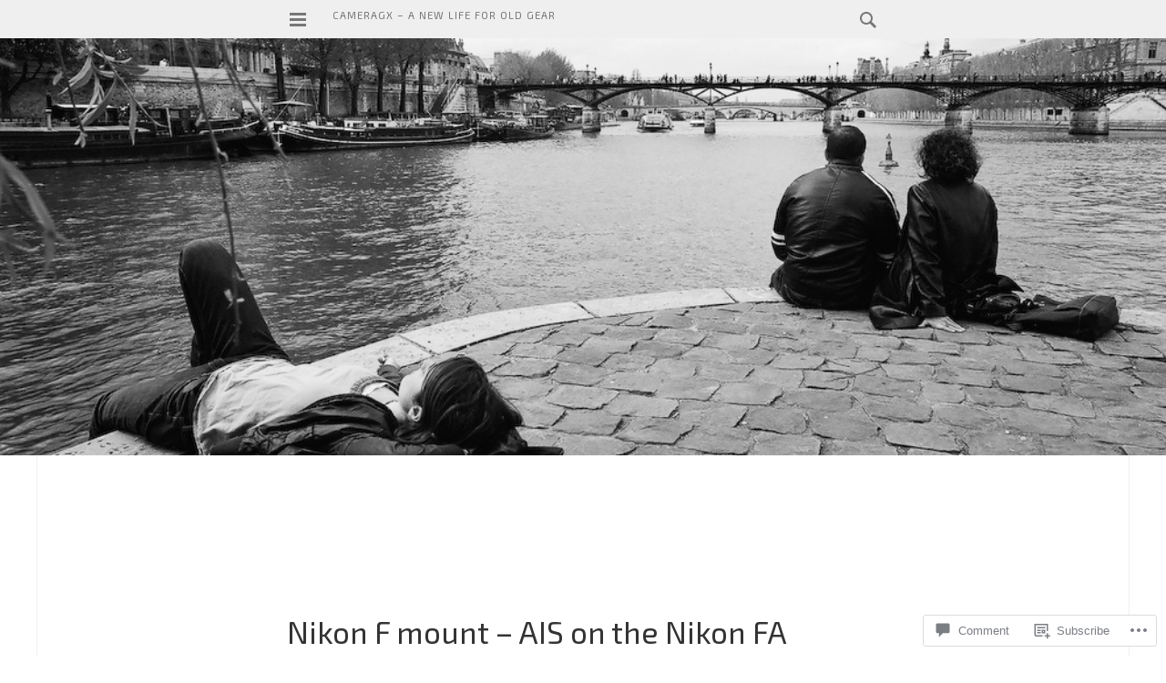

--- FILE ---
content_type: text/html; charset=UTF-8
request_url: https://cameragx.com/2009/10/07/5o-years-of-lens-mount-evolution-part-iv-of-vi/nikon-f-mount-3222/
body_size: 22951
content:
<!DOCTYPE html>
<html lang="en">
<head>
<meta charset="UTF-8">
<meta name="viewport" content="width=device-width, initial-scale=1">
<link rel="profile" href="http://gmpg.org/xfn/11">
<link rel="pingback" href="https://cameragx.com/xmlrpc.php">

<title>Nikon F mount &#8211; AIS on the Nikon FA  &#8211; CamerAgX &#8211; a new life for old gear</title>
<script type="text/javascript">
  WebFontConfig = {"google":{"families":["Exo+2:r:latin,latin-ext"]},"api_url":"https:\/\/fonts-api.wp.com\/css"};
  (function() {
    var wf = document.createElement('script');
    wf.src = '/wp-content/plugins/custom-fonts/js/webfont.js';
    wf.type = 'text/javascript';
    wf.async = 'true';
    var s = document.getElementsByTagName('script')[0];
    s.parentNode.insertBefore(wf, s);
	})();
</script><style id="jetpack-custom-fonts-css">.wf-active th{font-weight:400;font-style:normal}.wf-active h1, .wf-active h2, .wf-active h3, .wf-active h4, .wf-active h5, .wf-active h6{font-family:"Exo 2",sans-serif;font-weight:400;font-style:normal}.wf-active h1{font-size:25.2px;font-weight:400;font-style:normal}.wf-active h2{font-size:16.8px;font-weight:400;font-style:normal}.wf-active h3{font-size:16.8px;font-weight:400;font-style:normal}.wf-active h4{font-size:11.2px;font-weight:400;font-style:normal}.wf-active h5{font-size:11.2px;font-weight:400;font-style:normal}.wf-active h6{font-size:9.1px;font-weight:400;font-style:normal}.wf-active th{font-weight:400;font-style:normal}.wf-active .site-title{font-size:0.7em;font-weight:400;font-style:normal}.wf-active .site-description{font-size:0.56875em;font-style:normal;font-weight:400}.wf-active .entry-title{font-weight:400;font-style:normal}.wf-active .page-title{font-size:1.05em;font-style:normal;font-weight:400}.wf-active .format-aside .entry-title{font-size:0.56875em;font-style:normal;font-weight:400}.wf-active .comment-reply-title, .wf-active .comments-title{font-size:1.05em;font-style:normal;font-weight:400}@media screen and (min-width: 80em){.wf-active h1{font-size:33.6px;font-weight:400;font-style:normal}}@media screen and (min-width: 80em){.wf-active h2{font-size:25.2px;font-weight:400;font-style:normal}}@media screen and (min-width: 80em){.wf-active h3{font-size:16.8px;font-weight:400;font-style:normal}}@media screen and (min-width: 80em){.wf-active h4{font-size:11.2px;font-weight:400;font-style:normal}}@media screen and (min-width: 80em){.wf-active h5{font-size:11.2px;font-weight:400;font-style:normal}}@media screen and (min-width: 80em){.wf-active h6{font-size:9.1px;font-weight:400;font-style:normal}}</style>
<meta name='robots' content='max-image-preview:large' />
<meta name="p:domain_verify" content="f9085d8cd3178f4eecce4387e197fad3" />

<!-- Async WordPress.com Remote Login -->
<script id="wpcom_remote_login_js">
var wpcom_remote_login_extra_auth = '';
function wpcom_remote_login_remove_dom_node_id( element_id ) {
	var dom_node = document.getElementById( element_id );
	if ( dom_node ) { dom_node.parentNode.removeChild( dom_node ); }
}
function wpcom_remote_login_remove_dom_node_classes( class_name ) {
	var dom_nodes = document.querySelectorAll( '.' + class_name );
	for ( var i = 0; i < dom_nodes.length; i++ ) {
		dom_nodes[ i ].parentNode.removeChild( dom_nodes[ i ] );
	}
}
function wpcom_remote_login_final_cleanup() {
	wpcom_remote_login_remove_dom_node_classes( "wpcom_remote_login_msg" );
	wpcom_remote_login_remove_dom_node_id( "wpcom_remote_login_key" );
	wpcom_remote_login_remove_dom_node_id( "wpcom_remote_login_validate" );
	wpcom_remote_login_remove_dom_node_id( "wpcom_remote_login_js" );
	wpcom_remote_login_remove_dom_node_id( "wpcom_request_access_iframe" );
	wpcom_remote_login_remove_dom_node_id( "wpcom_request_access_styles" );
}

// Watch for messages back from the remote login
window.addEventListener( "message", function( e ) {
	if ( e.origin === "https://r-login.wordpress.com" ) {
		var data = {};
		try {
			data = JSON.parse( e.data );
		} catch( e ) {
			wpcom_remote_login_final_cleanup();
			return;
		}

		if ( data.msg === 'LOGIN' ) {
			// Clean up the login check iframe
			wpcom_remote_login_remove_dom_node_id( "wpcom_remote_login_key" );

			var id_regex = new RegExp( /^[0-9]+$/ );
			var token_regex = new RegExp( /^.*|.*|.*$/ );
			if (
				token_regex.test( data.token )
				&& id_regex.test( data.wpcomid )
			) {
				// We have everything we need to ask for a login
				var script = document.createElement( "script" );
				script.setAttribute( "id", "wpcom_remote_login_validate" );
				script.src = '/remote-login.php?wpcom_remote_login=validate'
					+ '&wpcomid=' + data.wpcomid
					+ '&token=' + encodeURIComponent( data.token )
					+ '&host=' + window.location.protocol
					+ '//' + window.location.hostname
					+ '&postid=944'
					+ '&is_singular=';
				document.body.appendChild( script );
			}

			return;
		}

		// Safari ITP, not logged in, so redirect
		if ( data.msg === 'LOGIN-REDIRECT' ) {
			window.location = 'https://wordpress.com/log-in?redirect_to=' + window.location.href;
			return;
		}

		// Safari ITP, storage access failed, remove the request
		if ( data.msg === 'LOGIN-REMOVE' ) {
			var css_zap = 'html { -webkit-transition: margin-top 1s; transition: margin-top 1s; } /* 9001 */ html { margin-top: 0 !important; } * html body { margin-top: 0 !important; } @media screen and ( max-width: 782px ) { html { margin-top: 0 !important; } * html body { margin-top: 0 !important; } }';
			var style_zap = document.createElement( 'style' );
			style_zap.type = 'text/css';
			style_zap.appendChild( document.createTextNode( css_zap ) );
			document.body.appendChild( style_zap );

			var e = document.getElementById( 'wpcom_request_access_iframe' );
			e.parentNode.removeChild( e );

			document.cookie = 'wordpress_com_login_access=denied; path=/; max-age=31536000';

			return;
		}

		// Safari ITP
		if ( data.msg === 'REQUEST_ACCESS' ) {
			console.log( 'request access: safari' );

			// Check ITP iframe enable/disable knob
			if ( wpcom_remote_login_extra_auth !== 'safari_itp_iframe' ) {
				return;
			}

			// If we are in a "private window" there is no ITP.
			var private_window = false;
			try {
				var opendb = window.openDatabase( null, null, null, null );
			} catch( e ) {
				private_window = true;
			}

			if ( private_window ) {
				console.log( 'private window' );
				return;
			}

			var iframe = document.createElement( 'iframe' );
			iframe.id = 'wpcom_request_access_iframe';
			iframe.setAttribute( 'scrolling', 'no' );
			iframe.setAttribute( 'sandbox', 'allow-storage-access-by-user-activation allow-scripts allow-same-origin allow-top-navigation-by-user-activation' );
			iframe.src = 'https://r-login.wordpress.com/remote-login.php?wpcom_remote_login=request_access&origin=' + encodeURIComponent( data.origin ) + '&wpcomid=' + encodeURIComponent( data.wpcomid );

			var css = 'html { -webkit-transition: margin-top 1s; transition: margin-top 1s; } /* 9001 */ html { margin-top: 46px !important; } * html body { margin-top: 46px !important; } @media screen and ( max-width: 660px ) { html { margin-top: 71px !important; } * html body { margin-top: 71px !important; } #wpcom_request_access_iframe { display: block; height: 71px !important; } } #wpcom_request_access_iframe { border: 0px; height: 46px; position: fixed; top: 0; left: 0; width: 100%; min-width: 100%; z-index: 99999; background: #23282d; } ';

			var style = document.createElement( 'style' );
			style.type = 'text/css';
			style.id = 'wpcom_request_access_styles';
			style.appendChild( document.createTextNode( css ) );
			document.body.appendChild( style );

			document.body.appendChild( iframe );
		}

		if ( data.msg === 'DONE' ) {
			wpcom_remote_login_final_cleanup();
		}
	}
}, false );

// Inject the remote login iframe after the page has had a chance to load
// more critical resources
window.addEventListener( "DOMContentLoaded", function( e ) {
	var iframe = document.createElement( "iframe" );
	iframe.style.display = "none";
	iframe.setAttribute( "scrolling", "no" );
	iframe.setAttribute( "id", "wpcom_remote_login_key" );
	iframe.src = "https://r-login.wordpress.com/remote-login.php"
		+ "?wpcom_remote_login=key"
		+ "&origin=aHR0cHM6Ly9jYW1lcmFneC5jb20%3D"
		+ "&wpcomid=9034847"
		+ "&time=" + Math.floor( Date.now() / 1000 );
	document.body.appendChild( iframe );
}, false );
</script>
<link rel='dns-prefetch' href='//s0.wp.com' />
<link rel='dns-prefetch' href='//widgets.wp.com' />
<link rel='dns-prefetch' href='//fonts-api.wp.com' />
<link rel="alternate" type="application/rss+xml" title="CamerAgX - a new life for old gear &raquo; Feed" href="https://cameragx.com/feed/" />
<link rel="alternate" type="application/rss+xml" title="CamerAgX - a new life for old gear &raquo; Comments Feed" href="https://cameragx.com/comments/feed/" />
<link rel="alternate" type="application/rss+xml" title="CamerAgX - a new life for old gear &raquo; Nikon F mount &#8211; AIS on the Nikon&nbsp;FA Comments Feed" href="https://cameragx.com/2009/10/07/5o-years-of-lens-mount-evolution-part-iv-of-vi/nikon-f-mount-3222/feed/" />
	<script type="text/javascript">
		/* <![CDATA[ */
		function addLoadEvent(func) {
			var oldonload = window.onload;
			if (typeof window.onload != 'function') {
				window.onload = func;
			} else {
				window.onload = function () {
					oldonload();
					func();
				}
			}
		}
		/* ]]> */
	</script>
	<style id='wp-emoji-styles-inline-css'>

	img.wp-smiley, img.emoji {
		display: inline !important;
		border: none !important;
		box-shadow: none !important;
		height: 1em !important;
		width: 1em !important;
		margin: 0 0.07em !important;
		vertical-align: -0.1em !important;
		background: none !important;
		padding: 0 !important;
	}
/*# sourceURL=wp-emoji-styles-inline-css */
</style>
<link crossorigin='anonymous' rel='stylesheet' id='all-css-2-1' href='/wp-content/plugins/gutenberg-core/v22.4.0/build/styles/block-library/style.min.css?m=1768935615i&cssminify=yes' type='text/css' media='all' />
<style id='wp-block-library-inline-css'>
.has-text-align-justify {
	text-align:justify;
}
.has-text-align-justify{text-align:justify;}

/*# sourceURL=wp-block-library-inline-css */
</style><style id='global-styles-inline-css'>
:root{--wp--preset--aspect-ratio--square: 1;--wp--preset--aspect-ratio--4-3: 4/3;--wp--preset--aspect-ratio--3-4: 3/4;--wp--preset--aspect-ratio--3-2: 3/2;--wp--preset--aspect-ratio--2-3: 2/3;--wp--preset--aspect-ratio--16-9: 16/9;--wp--preset--aspect-ratio--9-16: 9/16;--wp--preset--color--black: #000000;--wp--preset--color--cyan-bluish-gray: #abb8c3;--wp--preset--color--white: #ffffff;--wp--preset--color--pale-pink: #f78da7;--wp--preset--color--vivid-red: #cf2e2e;--wp--preset--color--luminous-vivid-orange: #ff6900;--wp--preset--color--luminous-vivid-amber: #fcb900;--wp--preset--color--light-green-cyan: #7bdcb5;--wp--preset--color--vivid-green-cyan: #00d084;--wp--preset--color--pale-cyan-blue: #8ed1fc;--wp--preset--color--vivid-cyan-blue: #0693e3;--wp--preset--color--vivid-purple: #9b51e0;--wp--preset--gradient--vivid-cyan-blue-to-vivid-purple: linear-gradient(135deg,rgb(6,147,227) 0%,rgb(155,81,224) 100%);--wp--preset--gradient--light-green-cyan-to-vivid-green-cyan: linear-gradient(135deg,rgb(122,220,180) 0%,rgb(0,208,130) 100%);--wp--preset--gradient--luminous-vivid-amber-to-luminous-vivid-orange: linear-gradient(135deg,rgb(252,185,0) 0%,rgb(255,105,0) 100%);--wp--preset--gradient--luminous-vivid-orange-to-vivid-red: linear-gradient(135deg,rgb(255,105,0) 0%,rgb(207,46,46) 100%);--wp--preset--gradient--very-light-gray-to-cyan-bluish-gray: linear-gradient(135deg,rgb(238,238,238) 0%,rgb(169,184,195) 100%);--wp--preset--gradient--cool-to-warm-spectrum: linear-gradient(135deg,rgb(74,234,220) 0%,rgb(151,120,209) 20%,rgb(207,42,186) 40%,rgb(238,44,130) 60%,rgb(251,105,98) 80%,rgb(254,248,76) 100%);--wp--preset--gradient--blush-light-purple: linear-gradient(135deg,rgb(255,206,236) 0%,rgb(152,150,240) 100%);--wp--preset--gradient--blush-bordeaux: linear-gradient(135deg,rgb(254,205,165) 0%,rgb(254,45,45) 50%,rgb(107,0,62) 100%);--wp--preset--gradient--luminous-dusk: linear-gradient(135deg,rgb(255,203,112) 0%,rgb(199,81,192) 50%,rgb(65,88,208) 100%);--wp--preset--gradient--pale-ocean: linear-gradient(135deg,rgb(255,245,203) 0%,rgb(182,227,212) 50%,rgb(51,167,181) 100%);--wp--preset--gradient--electric-grass: linear-gradient(135deg,rgb(202,248,128) 0%,rgb(113,206,126) 100%);--wp--preset--gradient--midnight: linear-gradient(135deg,rgb(2,3,129) 0%,rgb(40,116,252) 100%);--wp--preset--font-size--small: 13px;--wp--preset--font-size--medium: 20px;--wp--preset--font-size--large: 36px;--wp--preset--font-size--x-large: 42px;--wp--preset--font-family--albert-sans: 'Albert Sans', sans-serif;--wp--preset--font-family--alegreya: Alegreya, serif;--wp--preset--font-family--arvo: Arvo, serif;--wp--preset--font-family--bodoni-moda: 'Bodoni Moda', serif;--wp--preset--font-family--bricolage-grotesque: 'Bricolage Grotesque', sans-serif;--wp--preset--font-family--cabin: Cabin, sans-serif;--wp--preset--font-family--chivo: Chivo, sans-serif;--wp--preset--font-family--commissioner: Commissioner, sans-serif;--wp--preset--font-family--cormorant: Cormorant, serif;--wp--preset--font-family--courier-prime: 'Courier Prime', monospace;--wp--preset--font-family--crimson-pro: 'Crimson Pro', serif;--wp--preset--font-family--dm-mono: 'DM Mono', monospace;--wp--preset--font-family--dm-sans: 'DM Sans', sans-serif;--wp--preset--font-family--dm-serif-display: 'DM Serif Display', serif;--wp--preset--font-family--domine: Domine, serif;--wp--preset--font-family--eb-garamond: 'EB Garamond', serif;--wp--preset--font-family--epilogue: Epilogue, sans-serif;--wp--preset--font-family--fahkwang: Fahkwang, sans-serif;--wp--preset--font-family--figtree: Figtree, sans-serif;--wp--preset--font-family--fira-sans: 'Fira Sans', sans-serif;--wp--preset--font-family--fjalla-one: 'Fjalla One', sans-serif;--wp--preset--font-family--fraunces: Fraunces, serif;--wp--preset--font-family--gabarito: Gabarito, system-ui;--wp--preset--font-family--ibm-plex-mono: 'IBM Plex Mono', monospace;--wp--preset--font-family--ibm-plex-sans: 'IBM Plex Sans', sans-serif;--wp--preset--font-family--ibarra-real-nova: 'Ibarra Real Nova', serif;--wp--preset--font-family--instrument-serif: 'Instrument Serif', serif;--wp--preset--font-family--inter: Inter, sans-serif;--wp--preset--font-family--josefin-sans: 'Josefin Sans', sans-serif;--wp--preset--font-family--jost: Jost, sans-serif;--wp--preset--font-family--libre-baskerville: 'Libre Baskerville', serif;--wp--preset--font-family--libre-franklin: 'Libre Franklin', sans-serif;--wp--preset--font-family--literata: Literata, serif;--wp--preset--font-family--lora: Lora, serif;--wp--preset--font-family--merriweather: Merriweather, serif;--wp--preset--font-family--montserrat: Montserrat, sans-serif;--wp--preset--font-family--newsreader: Newsreader, serif;--wp--preset--font-family--noto-sans-mono: 'Noto Sans Mono', sans-serif;--wp--preset--font-family--nunito: Nunito, sans-serif;--wp--preset--font-family--open-sans: 'Open Sans', sans-serif;--wp--preset--font-family--overpass: Overpass, sans-serif;--wp--preset--font-family--pt-serif: 'PT Serif', serif;--wp--preset--font-family--petrona: Petrona, serif;--wp--preset--font-family--piazzolla: Piazzolla, serif;--wp--preset--font-family--playfair-display: 'Playfair Display', serif;--wp--preset--font-family--plus-jakarta-sans: 'Plus Jakarta Sans', sans-serif;--wp--preset--font-family--poppins: Poppins, sans-serif;--wp--preset--font-family--raleway: Raleway, sans-serif;--wp--preset--font-family--roboto: Roboto, sans-serif;--wp--preset--font-family--roboto-slab: 'Roboto Slab', serif;--wp--preset--font-family--rubik: Rubik, sans-serif;--wp--preset--font-family--rufina: Rufina, serif;--wp--preset--font-family--sora: Sora, sans-serif;--wp--preset--font-family--source-sans-3: 'Source Sans 3', sans-serif;--wp--preset--font-family--source-serif-4: 'Source Serif 4', serif;--wp--preset--font-family--space-mono: 'Space Mono', monospace;--wp--preset--font-family--syne: Syne, sans-serif;--wp--preset--font-family--texturina: Texturina, serif;--wp--preset--font-family--urbanist: Urbanist, sans-serif;--wp--preset--font-family--work-sans: 'Work Sans', sans-serif;--wp--preset--spacing--20: 0.44rem;--wp--preset--spacing--30: 0.67rem;--wp--preset--spacing--40: 1rem;--wp--preset--spacing--50: 1.5rem;--wp--preset--spacing--60: 2.25rem;--wp--preset--spacing--70: 3.38rem;--wp--preset--spacing--80: 5.06rem;--wp--preset--shadow--natural: 6px 6px 9px rgba(0, 0, 0, 0.2);--wp--preset--shadow--deep: 12px 12px 50px rgba(0, 0, 0, 0.4);--wp--preset--shadow--sharp: 6px 6px 0px rgba(0, 0, 0, 0.2);--wp--preset--shadow--outlined: 6px 6px 0px -3px rgb(255, 255, 255), 6px 6px rgb(0, 0, 0);--wp--preset--shadow--crisp: 6px 6px 0px rgb(0, 0, 0);}:where(body) { margin: 0; }:where(.is-layout-flex){gap: 0.5em;}:where(.is-layout-grid){gap: 0.5em;}body .is-layout-flex{display: flex;}.is-layout-flex{flex-wrap: wrap;align-items: center;}.is-layout-flex > :is(*, div){margin: 0;}body .is-layout-grid{display: grid;}.is-layout-grid > :is(*, div){margin: 0;}body{padding-top: 0px;padding-right: 0px;padding-bottom: 0px;padding-left: 0px;}a:where(:not(.wp-element-button)){text-decoration: underline;}:root :where(.wp-element-button, .wp-block-button__link){background-color: #32373c;border-width: 0;color: #fff;font-family: inherit;font-size: inherit;font-style: inherit;font-weight: inherit;letter-spacing: inherit;line-height: inherit;padding-top: calc(0.667em + 2px);padding-right: calc(1.333em + 2px);padding-bottom: calc(0.667em + 2px);padding-left: calc(1.333em + 2px);text-decoration: none;text-transform: inherit;}.has-black-color{color: var(--wp--preset--color--black) !important;}.has-cyan-bluish-gray-color{color: var(--wp--preset--color--cyan-bluish-gray) !important;}.has-white-color{color: var(--wp--preset--color--white) !important;}.has-pale-pink-color{color: var(--wp--preset--color--pale-pink) !important;}.has-vivid-red-color{color: var(--wp--preset--color--vivid-red) !important;}.has-luminous-vivid-orange-color{color: var(--wp--preset--color--luminous-vivid-orange) !important;}.has-luminous-vivid-amber-color{color: var(--wp--preset--color--luminous-vivid-amber) !important;}.has-light-green-cyan-color{color: var(--wp--preset--color--light-green-cyan) !important;}.has-vivid-green-cyan-color{color: var(--wp--preset--color--vivid-green-cyan) !important;}.has-pale-cyan-blue-color{color: var(--wp--preset--color--pale-cyan-blue) !important;}.has-vivid-cyan-blue-color{color: var(--wp--preset--color--vivid-cyan-blue) !important;}.has-vivid-purple-color{color: var(--wp--preset--color--vivid-purple) !important;}.has-black-background-color{background-color: var(--wp--preset--color--black) !important;}.has-cyan-bluish-gray-background-color{background-color: var(--wp--preset--color--cyan-bluish-gray) !important;}.has-white-background-color{background-color: var(--wp--preset--color--white) !important;}.has-pale-pink-background-color{background-color: var(--wp--preset--color--pale-pink) !important;}.has-vivid-red-background-color{background-color: var(--wp--preset--color--vivid-red) !important;}.has-luminous-vivid-orange-background-color{background-color: var(--wp--preset--color--luminous-vivid-orange) !important;}.has-luminous-vivid-amber-background-color{background-color: var(--wp--preset--color--luminous-vivid-amber) !important;}.has-light-green-cyan-background-color{background-color: var(--wp--preset--color--light-green-cyan) !important;}.has-vivid-green-cyan-background-color{background-color: var(--wp--preset--color--vivid-green-cyan) !important;}.has-pale-cyan-blue-background-color{background-color: var(--wp--preset--color--pale-cyan-blue) !important;}.has-vivid-cyan-blue-background-color{background-color: var(--wp--preset--color--vivid-cyan-blue) !important;}.has-vivid-purple-background-color{background-color: var(--wp--preset--color--vivid-purple) !important;}.has-black-border-color{border-color: var(--wp--preset--color--black) !important;}.has-cyan-bluish-gray-border-color{border-color: var(--wp--preset--color--cyan-bluish-gray) !important;}.has-white-border-color{border-color: var(--wp--preset--color--white) !important;}.has-pale-pink-border-color{border-color: var(--wp--preset--color--pale-pink) !important;}.has-vivid-red-border-color{border-color: var(--wp--preset--color--vivid-red) !important;}.has-luminous-vivid-orange-border-color{border-color: var(--wp--preset--color--luminous-vivid-orange) !important;}.has-luminous-vivid-amber-border-color{border-color: var(--wp--preset--color--luminous-vivid-amber) !important;}.has-light-green-cyan-border-color{border-color: var(--wp--preset--color--light-green-cyan) !important;}.has-vivid-green-cyan-border-color{border-color: var(--wp--preset--color--vivid-green-cyan) !important;}.has-pale-cyan-blue-border-color{border-color: var(--wp--preset--color--pale-cyan-blue) !important;}.has-vivid-cyan-blue-border-color{border-color: var(--wp--preset--color--vivid-cyan-blue) !important;}.has-vivid-purple-border-color{border-color: var(--wp--preset--color--vivid-purple) !important;}.has-vivid-cyan-blue-to-vivid-purple-gradient-background{background: var(--wp--preset--gradient--vivid-cyan-blue-to-vivid-purple) !important;}.has-light-green-cyan-to-vivid-green-cyan-gradient-background{background: var(--wp--preset--gradient--light-green-cyan-to-vivid-green-cyan) !important;}.has-luminous-vivid-amber-to-luminous-vivid-orange-gradient-background{background: var(--wp--preset--gradient--luminous-vivid-amber-to-luminous-vivid-orange) !important;}.has-luminous-vivid-orange-to-vivid-red-gradient-background{background: var(--wp--preset--gradient--luminous-vivid-orange-to-vivid-red) !important;}.has-very-light-gray-to-cyan-bluish-gray-gradient-background{background: var(--wp--preset--gradient--very-light-gray-to-cyan-bluish-gray) !important;}.has-cool-to-warm-spectrum-gradient-background{background: var(--wp--preset--gradient--cool-to-warm-spectrum) !important;}.has-blush-light-purple-gradient-background{background: var(--wp--preset--gradient--blush-light-purple) !important;}.has-blush-bordeaux-gradient-background{background: var(--wp--preset--gradient--blush-bordeaux) !important;}.has-luminous-dusk-gradient-background{background: var(--wp--preset--gradient--luminous-dusk) !important;}.has-pale-ocean-gradient-background{background: var(--wp--preset--gradient--pale-ocean) !important;}.has-electric-grass-gradient-background{background: var(--wp--preset--gradient--electric-grass) !important;}.has-midnight-gradient-background{background: var(--wp--preset--gradient--midnight) !important;}.has-small-font-size{font-size: var(--wp--preset--font-size--small) !important;}.has-medium-font-size{font-size: var(--wp--preset--font-size--medium) !important;}.has-large-font-size{font-size: var(--wp--preset--font-size--large) !important;}.has-x-large-font-size{font-size: var(--wp--preset--font-size--x-large) !important;}.has-albert-sans-font-family{font-family: var(--wp--preset--font-family--albert-sans) !important;}.has-alegreya-font-family{font-family: var(--wp--preset--font-family--alegreya) !important;}.has-arvo-font-family{font-family: var(--wp--preset--font-family--arvo) !important;}.has-bodoni-moda-font-family{font-family: var(--wp--preset--font-family--bodoni-moda) !important;}.has-bricolage-grotesque-font-family{font-family: var(--wp--preset--font-family--bricolage-grotesque) !important;}.has-cabin-font-family{font-family: var(--wp--preset--font-family--cabin) !important;}.has-chivo-font-family{font-family: var(--wp--preset--font-family--chivo) !important;}.has-commissioner-font-family{font-family: var(--wp--preset--font-family--commissioner) !important;}.has-cormorant-font-family{font-family: var(--wp--preset--font-family--cormorant) !important;}.has-courier-prime-font-family{font-family: var(--wp--preset--font-family--courier-prime) !important;}.has-crimson-pro-font-family{font-family: var(--wp--preset--font-family--crimson-pro) !important;}.has-dm-mono-font-family{font-family: var(--wp--preset--font-family--dm-mono) !important;}.has-dm-sans-font-family{font-family: var(--wp--preset--font-family--dm-sans) !important;}.has-dm-serif-display-font-family{font-family: var(--wp--preset--font-family--dm-serif-display) !important;}.has-domine-font-family{font-family: var(--wp--preset--font-family--domine) !important;}.has-eb-garamond-font-family{font-family: var(--wp--preset--font-family--eb-garamond) !important;}.has-epilogue-font-family{font-family: var(--wp--preset--font-family--epilogue) !important;}.has-fahkwang-font-family{font-family: var(--wp--preset--font-family--fahkwang) !important;}.has-figtree-font-family{font-family: var(--wp--preset--font-family--figtree) !important;}.has-fira-sans-font-family{font-family: var(--wp--preset--font-family--fira-sans) !important;}.has-fjalla-one-font-family{font-family: var(--wp--preset--font-family--fjalla-one) !important;}.has-fraunces-font-family{font-family: var(--wp--preset--font-family--fraunces) !important;}.has-gabarito-font-family{font-family: var(--wp--preset--font-family--gabarito) !important;}.has-ibm-plex-mono-font-family{font-family: var(--wp--preset--font-family--ibm-plex-mono) !important;}.has-ibm-plex-sans-font-family{font-family: var(--wp--preset--font-family--ibm-plex-sans) !important;}.has-ibarra-real-nova-font-family{font-family: var(--wp--preset--font-family--ibarra-real-nova) !important;}.has-instrument-serif-font-family{font-family: var(--wp--preset--font-family--instrument-serif) !important;}.has-inter-font-family{font-family: var(--wp--preset--font-family--inter) !important;}.has-josefin-sans-font-family{font-family: var(--wp--preset--font-family--josefin-sans) !important;}.has-jost-font-family{font-family: var(--wp--preset--font-family--jost) !important;}.has-libre-baskerville-font-family{font-family: var(--wp--preset--font-family--libre-baskerville) !important;}.has-libre-franklin-font-family{font-family: var(--wp--preset--font-family--libre-franklin) !important;}.has-literata-font-family{font-family: var(--wp--preset--font-family--literata) !important;}.has-lora-font-family{font-family: var(--wp--preset--font-family--lora) !important;}.has-merriweather-font-family{font-family: var(--wp--preset--font-family--merriweather) !important;}.has-montserrat-font-family{font-family: var(--wp--preset--font-family--montserrat) !important;}.has-newsreader-font-family{font-family: var(--wp--preset--font-family--newsreader) !important;}.has-noto-sans-mono-font-family{font-family: var(--wp--preset--font-family--noto-sans-mono) !important;}.has-nunito-font-family{font-family: var(--wp--preset--font-family--nunito) !important;}.has-open-sans-font-family{font-family: var(--wp--preset--font-family--open-sans) !important;}.has-overpass-font-family{font-family: var(--wp--preset--font-family--overpass) !important;}.has-pt-serif-font-family{font-family: var(--wp--preset--font-family--pt-serif) !important;}.has-petrona-font-family{font-family: var(--wp--preset--font-family--petrona) !important;}.has-piazzolla-font-family{font-family: var(--wp--preset--font-family--piazzolla) !important;}.has-playfair-display-font-family{font-family: var(--wp--preset--font-family--playfair-display) !important;}.has-plus-jakarta-sans-font-family{font-family: var(--wp--preset--font-family--plus-jakarta-sans) !important;}.has-poppins-font-family{font-family: var(--wp--preset--font-family--poppins) !important;}.has-raleway-font-family{font-family: var(--wp--preset--font-family--raleway) !important;}.has-roboto-font-family{font-family: var(--wp--preset--font-family--roboto) !important;}.has-roboto-slab-font-family{font-family: var(--wp--preset--font-family--roboto-slab) !important;}.has-rubik-font-family{font-family: var(--wp--preset--font-family--rubik) !important;}.has-rufina-font-family{font-family: var(--wp--preset--font-family--rufina) !important;}.has-sora-font-family{font-family: var(--wp--preset--font-family--sora) !important;}.has-source-sans-3-font-family{font-family: var(--wp--preset--font-family--source-sans-3) !important;}.has-source-serif-4-font-family{font-family: var(--wp--preset--font-family--source-serif-4) !important;}.has-space-mono-font-family{font-family: var(--wp--preset--font-family--space-mono) !important;}.has-syne-font-family{font-family: var(--wp--preset--font-family--syne) !important;}.has-texturina-font-family{font-family: var(--wp--preset--font-family--texturina) !important;}.has-urbanist-font-family{font-family: var(--wp--preset--font-family--urbanist) !important;}.has-work-sans-font-family{font-family: var(--wp--preset--font-family--work-sans) !important;}
/*# sourceURL=global-styles-inline-css */
</style>

<style id='classic-theme-styles-inline-css'>
.wp-block-button__link{background-color:#32373c;border-radius:9999px;box-shadow:none;color:#fff;font-size:1.125em;padding:calc(.667em + 2px) calc(1.333em + 2px);text-decoration:none}.wp-block-file__button{background:#32373c;color:#fff}.wp-block-accordion-heading{margin:0}.wp-block-accordion-heading__toggle{background-color:inherit!important;color:inherit!important}.wp-block-accordion-heading__toggle:not(:focus-visible){outline:none}.wp-block-accordion-heading__toggle:focus,.wp-block-accordion-heading__toggle:hover{background-color:inherit!important;border:none;box-shadow:none;color:inherit;padding:var(--wp--preset--spacing--20,1em) 0;text-decoration:none}.wp-block-accordion-heading__toggle:focus-visible{outline:auto;outline-offset:0}
/*# sourceURL=/wp-content/plugins/gutenberg-core/v22.4.0/build/styles/block-library/classic.min.css */
</style>
<link crossorigin='anonymous' rel='stylesheet' id='all-css-4-1' href='/_static/??-eJx9j9sOwjAIhl/[base64]&cssminify=yes' type='text/css' media='all' />
<link rel='stylesheet' id='verbum-gutenberg-css-css' href='https://widgets.wp.com/verbum-block-editor/block-editor.css?ver=1738686361' media='all' />
<link crossorigin='anonymous' rel='stylesheet' id='all-css-6-1' href='/wp-content/themes/pub/isola/style.css?m=1741693332i&cssminify=yes' type='text/css' media='all' />
<link rel='stylesheet' id='isola-source-sans-pro-css' href='https://fonts-api.wp.com/css?family=Source+Sans+Pro%3A400%2C600%2C700%2C300italic%2C400italic%2C600italic%2C700italic&#038;subset=latin%2Clatin-ext&#038;ver=6.9-RC2-61304' media='all' />
<link crossorigin='anonymous' rel='stylesheet' id='all-css-8-1' href='/_static/??-eJx9jsEKwjAQRH/IuFQr9SJ+iqRhjanJbshuKP69KXgIKN7mwbxhYM3GMSmSQqomx+oDCSyo2brnhyExE9wCOfBIWEIz5HfcO5EddKP6wIQCuc4QhKOFbUX0FdGs2XH6EroXBefIvkUPrdXhP8kjm8jOamifezD3aEPZ1Gu6DNPpeDiP0zAubysYYMY=&cssminify=yes' type='text/css' media='all' />
<link crossorigin='anonymous' rel='stylesheet' id='print-css-9-1' href='/wp-content/mu-plugins/global-print/global-print.css?m=1465851035i&cssminify=yes' type='text/css' media='print' />
<style id='jetpack-global-styles-frontend-style-inline-css'>
:root { --font-headings: unset; --font-base: unset; --font-headings-default: -apple-system,BlinkMacSystemFont,"Segoe UI",Roboto,Oxygen-Sans,Ubuntu,Cantarell,"Helvetica Neue",sans-serif; --font-base-default: -apple-system,BlinkMacSystemFont,"Segoe UI",Roboto,Oxygen-Sans,Ubuntu,Cantarell,"Helvetica Neue",sans-serif;}
/*# sourceURL=jetpack-global-styles-frontend-style-inline-css */
</style>
<link crossorigin='anonymous' rel='stylesheet' id='all-css-12-1' href='/wp-content/themes/h4/global.css?m=1420737423i&cssminify=yes' type='text/css' media='all' />
<script type="text/javascript" id="wpcom-actionbar-placeholder-js-extra">
/* <![CDATA[ */
var actionbardata = {"siteID":"9034847","postID":"944","siteURL":"https://cameragx.com","xhrURL":"https://cameragx.com/wp-admin/admin-ajax.php","nonce":"199f90c4eb","isLoggedIn":"","statusMessage":"","subsEmailDefault":"instantly","proxyScriptUrl":"https://s0.wp.com/wp-content/js/wpcom-proxy-request.js?m=1513050504i&amp;ver=20211021","shortlink":"https://wp.me/aBUnl-fe","i18n":{"followedText":"New posts from this site will now appear in your \u003Ca href=\"https://wordpress.com/reader\"\u003EReader\u003C/a\u003E","foldBar":"Collapse this bar","unfoldBar":"Expand this bar","shortLinkCopied":"Shortlink copied to clipboard."}};
//# sourceURL=wpcom-actionbar-placeholder-js-extra
/* ]]> */
</script>
<script type="text/javascript" id="jetpack-mu-wpcom-settings-js-before">
/* <![CDATA[ */
var JETPACK_MU_WPCOM_SETTINGS = {"assetsUrl":"https://s0.wp.com/wp-content/mu-plugins/jetpack-mu-wpcom-plugin/moon/jetpack_vendor/automattic/jetpack-mu-wpcom/src/build/"};
//# sourceURL=jetpack-mu-wpcom-settings-js-before
/* ]]> */
</script>
<script crossorigin='anonymous' type='text/javascript'  src='/_static/??-eJzTLy/QTc7PK0nNK9HPKtYvyinRLSjKr6jUyyrW0QfKZeYl55SmpBaDJLMKS1OLKqGUXm5mHkFFurmZ6UWJJalQxfa5tobmRgamxgZmFpZZACbyLJI='></script>
<script type="text/javascript" id="rlt-proxy-js-after">
/* <![CDATA[ */
	rltInitialize( {"token":null,"iframeOrigins":["https:\/\/widgets.wp.com"]} );
//# sourceURL=rlt-proxy-js-after
/* ]]> */
</script>
<link rel="EditURI" type="application/rsd+xml" title="RSD" href="https://cameragx.wordpress.com/xmlrpc.php?rsd" />
<meta name="generator" content="WordPress.com" />
<link rel="canonical" href="https://cameragx.com/2009/10/07/5o-years-of-lens-mount-evolution-part-iv-of-vi/nikon-f-mount-3222/" />
<link rel='shortlink' href='https://wp.me/aBUnl-fe' />
<link rel="alternate" type="application/json+oembed" href="https://public-api.wordpress.com/oembed/?format=json&amp;url=https%3A%2F%2Fcameragx.com%2F2009%2F10%2F07%2F5o-years-of-lens-mount-evolution-part-iv-of-vi%2Fnikon-f-mount-3222%2F&amp;for=wpcom-auto-discovery" /><link rel="alternate" type="application/xml+oembed" href="https://public-api.wordpress.com/oembed/?format=xml&amp;url=https%3A%2F%2Fcameragx.com%2F2009%2F10%2F07%2F5o-years-of-lens-mount-evolution-part-iv-of-vi%2Fnikon-f-mount-3222%2F&amp;for=wpcom-auto-discovery" />
<!-- Jetpack Open Graph Tags -->
<meta property="og:type" content="article" />
<meta property="og:title" content="Nikon F mount &#8211; AIS on the Nikon FA" />
<meta property="og:url" content="https://cameragx.com/2009/10/07/5o-years-of-lens-mount-evolution-part-iv-of-vi/nikon-f-mount-3222/" />
<meta property="og:description" content="Nikon F mount &#8211; AIS on the Nikon FA" />
<meta property="article:published_time" content="2009-10-07T22:21:26+00:00" />
<meta property="article:modified_time" content="2009-10-07T22:21:26+00:00" />
<meta property="og:site_name" content="CamerAgX - a new life for old gear" />
<meta property="og:image" content="https://cameragx.com/wp-content/uploads/2009/10/nikon-f-mount-3222.jpg" />
<meta property="og:image:alt" content="" />
<meta property="og:locale" content="en_US" />
<meta property="article:publisher" content="https://www.facebook.com/WordPresscom" />
<meta name="twitter:text:title" content="Nikon F mount &#8211; AIS on the Nikon&nbsp;FA" />
<meta name="twitter:image" content="https://i0.wp.com/cameragx.com/wp-content/uploads/2009/10/nikon-f-mount-3222.jpg?fit=1200%2C1046&#038;ssl=1&#038;w=640" />
<meta name="twitter:card" content="summary_large_image" />

<!-- End Jetpack Open Graph Tags -->
<link rel="shortcut icon" type="image/x-icon" href="https://secure.gravatar.com/blavatar/9c192be17ca727e370ee0897c0e3b0b6acfcf995e2e6946b4ff9c93afa80152e?s=32" sizes="16x16" />
<link rel="icon" type="image/x-icon" href="https://secure.gravatar.com/blavatar/9c192be17ca727e370ee0897c0e3b0b6acfcf995e2e6946b4ff9c93afa80152e?s=32" sizes="16x16" />
<link rel="apple-touch-icon" href="https://secure.gravatar.com/blavatar/9c192be17ca727e370ee0897c0e3b0b6acfcf995e2e6946b4ff9c93afa80152e?s=114" />
<link rel='openid.server' href='https://cameragx.com/?openidserver=1' />
<link rel='openid.delegate' href='https://cameragx.com/' />
<link rel="search" type="application/opensearchdescription+xml" href="https://cameragx.com/osd.xml" title="CamerAgX - a new life for old gear" />
<link rel="search" type="application/opensearchdescription+xml" href="https://s1.wp.com/opensearch.xml" title="WordPress.com" />
<meta name="description" content="Nikon F mount - AIS on the Nikon FA" />
<link crossorigin='anonymous' rel='stylesheet' id='all-css-0-3' href='/wp-content/mu-plugins/jetpack-plugin/moon/modules/widgets/top-posts/style.css?m=1753284714i&cssminify=yes' type='text/css' media='all' />
</head>

<body class="attachment wp-singular attachment-template-default single single-attachment postid-944 attachmentid-944 attachment-jpeg wp-theme-pubisola customizer-styles-applied widgets-hidden jetpack-reblog-enabled">
<div id="page" class="hfeed site">
	<a class="skip-link screen-reader-text" href="#content">Skip to content</a>
	<header id="masthead" class="site-header" role="banner">
		<div class="site-header-inner">
			<div class="site-branding">
				<button id="menu-toggle" class="toggle">
					<svg version="1.1" class="menu-toggle-image" xmlns="http://www.w3.org/2000/svg" xmlns:xlink="http://www.w3.org/1999/xlink" x="0px" y="0px"
						 width="24px" height="24px" viewBox="0 0 24 24" enable-background="new 0 0 24 24" xml:space="preserve">
						<g id="menu">
							<g>
								<rect x="3" y="4" width="18" height="3"/>
								<rect x="3" y="10" width="18" height="3"/>
								<rect x="3" y="16" width="18" height="3"/>
							</g>
						</g>
					</svg>
					<span class="screen-reader-text">Primary Menu</span>
				</button>
				<h1 class="site-title"><a href="https://cameragx.com/" rel="home">CamerAgX &#8211; a new life for old gear</a></h1>
				<h2 class="site-description"></h2>
			</div>

			<div id="site-search" class="header-search">
				<div class="header-search-form">
					<form role="search" method="get" class="search-form" action="https://cameragx.com/">
	<label>
		<span class="screen-reader-text">Search for:</span>
		<span class="search-icon">
		<svg version="1.1" xmlns="http://www.w3.org/2000/svg" xmlns:xlink="http://www.w3.org/1999/xlink" x="0px" y="0px"
			 width="24px" height="24px" viewBox="0 0 24 24" enable-background="new 0 0 24 24" xml:space="preserve">
			<g id="search">
				<path class="icon" d="M15.846,13.846C16.573,12.742,17,11.421,17,10c0-3.866-3.134-7-7-7s-7,3.134-7,7s3.134,7,7,7
					c1.421,0,2.742-0.427,3.846-1.154L19,21l2-2L15.846,13.846z M10,15c-2.761,0-5-2.238-5-5c0-2.761,2.239-5,5-5c2.762,0,5,2.239,5,5
					C15,12.762,12.762,15,10,15z"/>
			</g>
		</svg>
	</span>
		<input type="search" class="search-field" placeholder="Search …" value="" name="s" title="Search for:" />
	</label>
	<input type="submit" class="search-submit" value="Search" />
</form>				</div><!-- .header-search-form -->
			</div><!-- #site-navigation -->
		</div><!-- .site-header-inner -->
	</header><!-- #masthead -->

	<div id="toggle-sidebar">
		<button id="menu-close">
			<span class="screen-reader-text">Close Menu</span>
		</button>
		<nav id="site-navigation" class="main-navigation" role="navigation">
			<div class="menu-wrapper">
				<div class="menu"><ul>
<li ><a href="https://cameragx.com/">Home</a></li><li class="page_item page-item-10183"><a href="https://cameragx.com/film-processing-at-home/">Film processing at&nbsp;home</a></li>
<li class="page_item page-item-10150"><a href="https://cameragx.com/the-adobe-lightroom-series/">The Adobe Lightroom&nbsp;Series</a></li>
<li class="page_item page-item-2862"><a href="https://cameragx.com/2862-2/">Index of CamerAgX&nbsp;Reviews</a></li>
<li class="page_item page-item-19"><a href="https://cameragx.com/welcome/">Welcome</a></li>
</ul></div>
			</div>
		</nav><!-- #site-navigation -->
						<div id="secondary" class="widget-area" role="complementary">
		
		<aside id="recent-posts-4" class="widget widget_recent_entries">
		<h1 class="widget-title">Recent Posts</h1>
		<ul>
											<li>
					<a href="https://cameragx.com/2026/01/20/doubling-down-on-a-strange-camera-the-canon-photura-135-caption/">Doubling down on a strange camera &#8211;  the Canon Photura 135&nbsp;Caption</a>
									</li>
											<li>
					<a href="https://cameragx.com/2026/01/06/the-blue-ocean-or-how-pentaxs-re-positioning-affects-second-hand-camera-prices/">The Blue Ocean, or how Pentax&#8217;s positioning of the K-3 III affects second hand camera&nbsp;prices</a>
									</li>
											<li>
					<a href="https://cameragx.com/2025/12/30/fujifilm-x-t4-of-the-pros-and-cons-of-using-a-very-sharp-knife/">Fujifilm X-T4 &#8211; of the pros and cons of using a very sharp&nbsp;knife</a>
									</li>
											<li>
					<a href="https://cameragx.com/2025/12/15/my-surprising-image-of-the-year/">My surprising… image of the&nbsp;year</a>
									</li>
											<li>
					<a href="https://cameragx.com/2025/11/13/nine-months-on-flickr-and-a-first-conclusion-the-camera-does-not-matter/">Nine months on Flickr and a first conclusion &#8211; the camera does not&nbsp;matter</a>
									</li>
					</ul>

		</aside><aside id="categories-3" class="widget widget_categories"><h1 class="widget-title">Categories</h1><form action="https://cameragx.com" method="get"><label class="screen-reader-text" for="cat">Categories</label><select  name='cat' id='cat' class='postform'>
	<option value='-1'>Select Category</option>
	<option class="level-0" value="640794">Adobe Lightroom&nbsp;&nbsp;(7)</option>
	<option class="level-0" value="3118915">Angenieux&nbsp;&nbsp;(2)</option>
	<option class="level-0" value="291">apple&nbsp;&nbsp;(3)</option>
	<option class="level-0" value="687620810">Ars-Imago Lab-Box&nbsp;&nbsp;(1)</option>
	<option class="level-0" value="12374">Artificial Intelligence&nbsp;&nbsp;(1)</option>
	<option class="level-0" value="78468357">Backups and Archives&nbsp;&nbsp;(3)</option>
	<option class="level-0" value="14506">Books and magazines&nbsp;&nbsp;(2)</option>
	<option class="level-0" value="514176">Canon cameras&nbsp;&nbsp;(23)</option>
	<option class="level-0" value="449375">Contax&nbsp;&nbsp;(9)</option>
	<option class="level-0" value="778974422">Developing Tanks&nbsp;&nbsp;(4)</option>
	<option class="level-0" value="24599">Digital Cameras&nbsp;&nbsp;(23)</option>
	<option class="level-0" value="524">film&nbsp;&nbsp;(11)</option>
	<option class="level-0" value="457624">film cameras&nbsp;&nbsp;(11)</option>
	<option class="level-0" value="2254465">film processing&nbsp;&nbsp;(6)</option>
	<option class="level-0" value="1703856">Film Scanning&nbsp;&nbsp;(6)</option>
	<option class="level-0" value="557713174">Fujica Cameras&nbsp;&nbsp;(10)</option>
	<option class="level-0" value="2834521">Fujifilm Cameras&nbsp;&nbsp;(16)</option>
	<option class="level-0" value="347">Gear&nbsp;&nbsp;(133)</option>
	<option class="level-0" value="541678500">Holga 120 IB Instax back&nbsp;&nbsp;(1)</option>
	<option class="level-0" value="2708">How to&nbsp;&nbsp;(10)</option>
	<option class="level-0" value="31458993">Instant Film Cameras&nbsp;&nbsp;(4)</option>
	<option class="level-0" value="7480">Intro&nbsp;&nbsp;(5)</option>
	<option class="level-0" value="26512929">Leica Cameras&nbsp;&nbsp;(7)</option>
	<option class="level-0" value="52354">Lomo&nbsp;&nbsp;(4)</option>
	<option class="level-0" value="603222964">Lomo Instant Square&nbsp;&nbsp;(1)</option>
	<option class="level-0" value="41303">Market Place&nbsp;&nbsp;(5)</option>
	<option class="level-0" value="776615851">Migrate to Lightroom Mobile&nbsp;&nbsp;(3)</option>
	<option class="level-0" value="12585648">Minolta Cameras&nbsp;&nbsp;(13)</option>
	<option class="level-0" value="266118">Netgear&nbsp;&nbsp;(3)</option>
	<option class="level-0" value="103">News&nbsp;&nbsp;(16)</option>
	<option class="level-0" value="911309">Nikon Cameras&nbsp;&nbsp;(37)</option>
	<option class="level-0" value="2762956">Olympus cameras&nbsp;&nbsp;(20)</option>
	<option class="level-0" value="352">Opinion&nbsp;&nbsp;(6)</option>
	<option class="level-0" value="38321">Panasonic&nbsp;&nbsp;(2)</option>
	<option class="level-0" value="1343321">Paterson&nbsp;&nbsp;(1)</option>
	<option class="level-0" value="911745">Pentax Cameras&nbsp;&nbsp;(23)</option>
	<option class="level-0" value="835">Pictures&nbsp;&nbsp;(8)</option>
	<option class="level-0" value="12800649">Point and Shoot Cameras&nbsp;&nbsp;(1)</option>
	<option class="level-0" value="1811">Polls&nbsp;&nbsp;(2)</option>
	<option class="level-0" value="449414">praktica&nbsp;&nbsp;(2)</option>
	<option class="level-0" value="814652">Replacement batteries&nbsp;&nbsp;(1)</option>
	<option class="level-0" value="67454">Smart Phones&nbsp;&nbsp;(5)</option>
	<option class="level-0" value="49818">Social Media&nbsp;&nbsp;(3)</option>
	<option class="level-0" value="2834556">Sony Cameras&nbsp;&nbsp;(5)</option>
	<option class="level-0" value="5738577">Tamron Lenses&nbsp;&nbsp;(1)</option>
	<option class="level-0" value="11161">Technique&nbsp;&nbsp;(11)</option>
	<option class="level-0" value="26512908">the APS format&nbsp;&nbsp;(3)</option>
	<option class="level-0" value="390037">Tokina&nbsp;&nbsp;(3)</option>
	<option class="level-0" value="1">Uncategorized&nbsp;&nbsp;(10)</option>
	<option class="level-0" value="403310">Underwater Photography&nbsp;&nbsp;(5)</option>
	<option class="level-0" value="30559720">Weird cameras&nbsp;&nbsp;(9)</option>
	<option class="level-0" value="4264">Welcome&nbsp;&nbsp;(1)</option>
	<option class="level-0" value="246466">Yashica&nbsp;&nbsp;(2)</option>
	<option class="level-0" value="30340735">Yuneec&nbsp;&nbsp;(2)</option>
	<option class="level-0" value="703164">Zeiss&nbsp;&nbsp;(5)</option>
</select>
</form><script type="text/javascript">
/* <![CDATA[ */

( ( dropdownId ) => {
	const dropdown = document.getElementById( dropdownId );
	function onSelectChange() {
		setTimeout( () => {
			if ( 'escape' === dropdown.dataset.lastkey ) {
				return;
			}
			if ( dropdown.value && parseInt( dropdown.value ) > 0 && dropdown instanceof HTMLSelectElement ) {
				dropdown.parentElement.submit();
			}
		}, 250 );
	}
	function onKeyUp( event ) {
		if ( 'Escape' === event.key ) {
			dropdown.dataset.lastkey = 'escape';
		} else {
			delete dropdown.dataset.lastkey;
		}
	}
	function onClick() {
		delete dropdown.dataset.lastkey;
	}
	dropdown.addEventListener( 'keyup', onKeyUp );
	dropdown.addEventListener( 'click', onClick );
	dropdown.addEventListener( 'change', onSelectChange );
})( "cat" );

//# sourceURL=WP_Widget_Categories%3A%3Awidget
/* ]]> */
</script>
</aside><aside id="media_image-3" class="widget widget_media_image"><style>.widget.widget_media_image { overflow: hidden; }.widget.widget_media_image img { height: auto; max-width: 100%; }</style><figure style="width: 1000px" class="wp-caption alignnone"><img width="1000" height="663" src="https://cameragx.com/wp-content/uploads/2009/08/72970006.jpg" class="image wp-image-3  attachment-full size-full" alt="" style="max-width: 100%; height: auto;" decoding="async" srcset="https://cameragx.com/wp-content/uploads/2009/08/72970006.jpg 1000w, https://cameragx.com/wp-content/uploads/2009/08/72970006.jpg?w=150&amp;h=99 150w, https://cameragx.com/wp-content/uploads/2009/08/72970006.jpg?w=300&amp;h=199 300w, https://cameragx.com/wp-content/uploads/2009/08/72970006.jpg?w=768&amp;h=509 768w" sizes="(max-width: 1000px) 100vw, 1000px" data-attachment-id="3" data-permalink="https://cameragx.com/2009/08/03/intro_nikon_fa/attachment/72970006/" data-orig-file="https://cameragx.com/wp-content/uploads/2009/08/72970006.jpg" data-orig-size="1000,663" data-comments-opened="1" data-image-meta="{&quot;aperture&quot;:&quot;0&quot;,&quot;credit&quot;:&quot;&quot;,&quot;camera&quot;:&quot;&quot;,&quot;caption&quot;:&quot;&quot;,&quot;created_timestamp&quot;:&quot;0&quot;,&quot;copyright&quot;:&quot;Xavier Talfumiere&quot;,&quot;focal_length&quot;:&quot;0&quot;,&quot;iso&quot;:&quot;0&quot;,&quot;shutter_speed&quot;:&quot;0&quot;,&quot;title&quot;:&quot;&quot;}" data-image-title="Paris- Garden of the Pont Neuf &amp;#8211; April 2009" data-image-description="&lt;p&gt;Nikon F3 &amp;#8211; Nikkor 24mm &amp;#8211; Kodak CN400&lt;/p&gt;
" data-image-caption="&lt;p&gt;Paris- Garden of the Pont Neuf &amp;#8211; April 2009 &amp;#8211; Nikon F3; Nikkor 24mm&lt;/p&gt;
" data-medium-file="https://cameragx.com/wp-content/uploads/2009/08/72970006.jpg?w=300" data-large-file="https://cameragx.com/wp-content/uploads/2009/08/72970006.jpg?w=1000" /><figcaption class="wp-caption-text">Paris- Garden of the Pont Neuf - April 2009 - Nikon F3; Nikkor 24mm</figcaption></figure></aside><aside id="text-4" class="widget widget_text"><h1 class="widget-title">Welcome</h1>			<div class="textwidget"><p>This blog is about photography. About old film cameras, and the pictures you can still make with them.</p>
<p>Like anybody else, I use digital cameras. They’re convenient. But I also love shooting with film cameras. It’s a different experience, and using different tools make you see the world differently.</p>
<p>Nobody makes new film cameras anymore. But there is such an ample supply of nice second hand cameras that finding one you like is not a problem.</p>
<p>Film cameras are now extraordinarily cheap, and as long as you’re in no hurry to see your images and don’t take too many pictures, using SLRs or rangefinder cameras from yesteryear is a rewarding experience.</p>
<p>In the nineteenth century, photography did not kill watercolor painting and cars did not drive horses to extinction. In the nineteen eighties digital watches did not kill mechanical watches, and vinyl records are making a comeback 20 years after CDs were launched.</p>
<p>People paint, ride horses, wear mechanical watches and play vinyl records for a multitude of reasons, some of them unsuspected 150 or 20 years ago. And they will still be shooting film 10 years from now.</p>
<p>I love taking pictures, I love old cameras, and that’s all it is about. If you’re in the same frame of mind, welcome.</p>
</div>
		</aside><aside id="follow_button_widget-3" class="widget widget_follow_button_widget">
		<a class="wordpress-follow-button" href="https://cameragx.com" data-blog="9034847" data-lang="en" >Follow CamerAgX &#8211; a new life for old gear on WordPress.com</a>
		<script type="text/javascript">(function(d){ window.wpcomPlatform = {"titles":{"timelines":"Embeddable Timelines","followButton":"Follow Button","wpEmbeds":"WordPress Embeds"}}; var f = d.getElementsByTagName('SCRIPT')[0], p = d.createElement('SCRIPT');p.type = 'text/javascript';p.async = true;p.src = '//widgets.wp.com/platform.js';f.parentNode.insertBefore(p,f);}(document));</script>

		</aside><aside id="top-posts-4" class="widget widget_top-posts"><h1 class="widget-title">Top Posts &amp; Pages</h1><ul class='widgets-list-layout no-grav'>
<li><a href="https://cameragx.com/2025/07/01/a-pentax-k-5-today-a-compact-still-highly-capable-dslr-for-150/" title="A Pentax K-5 today: a compact, still highly capable dSLR for $150" class="bump-view" data-bump-view="tp"><img loading="lazy" width="40" height="40" src="https://i0.wp.com/cameragx.com/wp-content/uploads/2025/06/1-dsc_7591.jpg?fit=1200%2C766&#038;ssl=1&#038;resize=40%2C40" srcset="https://i0.wp.com/cameragx.com/wp-content/uploads/2025/06/1-dsc_7591.jpg?fit=1200%2C766&amp;ssl=1&amp;resize=40%2C40 1x, https://i0.wp.com/cameragx.com/wp-content/uploads/2025/06/1-dsc_7591.jpg?fit=1200%2C766&amp;ssl=1&amp;resize=60%2C60 1.5x, https://i0.wp.com/cameragx.com/wp-content/uploads/2025/06/1-dsc_7591.jpg?fit=1200%2C766&amp;ssl=1&amp;resize=80%2C80 2x, https://i0.wp.com/cameragx.com/wp-content/uploads/2025/06/1-dsc_7591.jpg?fit=1200%2C766&amp;ssl=1&amp;resize=120%2C120 3x, https://i0.wp.com/cameragx.com/wp-content/uploads/2025/06/1-dsc_7591.jpg?fit=1200%2C766&amp;ssl=1&amp;resize=160%2C160 4x" alt="A Pentax K-5 today: a compact, still highly capable dSLR for $150" data-pin-nopin="true" class="widgets-list-layout-blavatar" /></a><div class="widgets-list-layout-links">
								<a href="https://cameragx.com/2025/07/01/a-pentax-k-5-today-a-compact-still-highly-capable-dslr-for-150/" title="A Pentax K-5 today: a compact, still highly capable dSLR for $150" class="bump-view" data-bump-view="tp">A Pentax K-5 today: a compact, still highly capable dSLR for $150</a>
							</div>
							</li><li><a href="https://cameragx.com/2017/03/01/the-fujica-x-film-cameras/" title="The Fujica film cameras - the best screw mount SLRs ever?" class="bump-view" data-bump-view="tp"><img loading="lazy" width="40" height="40" src="https://i0.wp.com/cameragx.com/wp-content/uploads/2017/02/02-2017-camera-5842.jpg?resize=40%2C40&#038;ssl=1" srcset="https://i0.wp.com/cameragx.com/wp-content/uploads/2017/02/02-2017-camera-5842.jpg?resize=40%2C40&amp;ssl=1 1x, https://i0.wp.com/cameragx.com/wp-content/uploads/2017/02/02-2017-camera-5842.jpg?resize=60%2C60&amp;ssl=1 1.5x, https://i0.wp.com/cameragx.com/wp-content/uploads/2017/02/02-2017-camera-5842.jpg?resize=80%2C80&amp;ssl=1 2x, https://i0.wp.com/cameragx.com/wp-content/uploads/2017/02/02-2017-camera-5842.jpg?resize=120%2C120&amp;ssl=1 3x, https://i0.wp.com/cameragx.com/wp-content/uploads/2017/02/02-2017-camera-5842.jpg?resize=160%2C160&amp;ssl=1 4x" alt="The Fujica film cameras - the best screw mount SLRs ever?" data-pin-nopin="true" class="widgets-list-layout-blavatar" /></a><div class="widgets-list-layout-links">
								<a href="https://cameragx.com/2017/03/01/the-fujica-x-film-cameras/" title="The Fujica film cameras - the best screw mount SLRs ever?" class="bump-view" data-bump-view="tp">The Fujica film cameras - the best screw mount SLRs ever?</a>
							</div>
							</li><li><a href="https://cameragx.com/2025/05/21/pentax-me-a-deeper-look-at-a-very-likable-film-camera/" title="Pentax ME - a deeper look at a very likable film camera" class="bump-view" data-bump-view="tp"><img loading="lazy" width="40" height="40" src="https://i0.wp.com/cameragx.com/wp-content/uploads/2025/04/21-dscf8258.jpg?fit=1200%2C675&#038;ssl=1&#038;resize=40%2C40" srcset="https://i0.wp.com/cameragx.com/wp-content/uploads/2025/04/21-dscf8258.jpg?fit=1200%2C675&amp;ssl=1&amp;resize=40%2C40 1x, https://i0.wp.com/cameragx.com/wp-content/uploads/2025/04/21-dscf8258.jpg?fit=1200%2C675&amp;ssl=1&amp;resize=60%2C60 1.5x, https://i0.wp.com/cameragx.com/wp-content/uploads/2025/04/21-dscf8258.jpg?fit=1200%2C675&amp;ssl=1&amp;resize=80%2C80 2x, https://i0.wp.com/cameragx.com/wp-content/uploads/2025/04/21-dscf8258.jpg?fit=1200%2C675&amp;ssl=1&amp;resize=120%2C120 3x, https://i0.wp.com/cameragx.com/wp-content/uploads/2025/04/21-dscf8258.jpg?fit=1200%2C675&amp;ssl=1&amp;resize=160%2C160 4x" alt="Pentax ME - a deeper look at a very likable film camera" data-pin-nopin="true" class="widgets-list-layout-blavatar" /></a><div class="widgets-list-layout-links">
								<a href="https://cameragx.com/2025/05/21/pentax-me-a-deeper-look-at-a-very-likable-film-camera/" title="Pentax ME - a deeper look at a very likable film camera" class="bump-view" data-bump-view="tp">Pentax ME - a deeper look at a very likable film camera</a>
							</div>
							</li><li><a href="https://cameragx.com/2018/04/11/the-truth-about-the-angenieux-28-70-af-zoom/" title="The four Tokina 28-70 AF lenses and their Angenieux roots" class="bump-view" data-bump-view="tp"><img loading="lazy" width="40" height="40" src="https://i0.wp.com/cameragx.com/wp-content/uploads/2018/04/compare-7434.jpg?fit=1200%2C1080&#038;ssl=1&#038;resize=40%2C40" srcset="https://i0.wp.com/cameragx.com/wp-content/uploads/2018/04/compare-7434.jpg?fit=1200%2C1080&amp;ssl=1&amp;resize=40%2C40 1x, https://i0.wp.com/cameragx.com/wp-content/uploads/2018/04/compare-7434.jpg?fit=1200%2C1080&amp;ssl=1&amp;resize=60%2C60 1.5x, https://i0.wp.com/cameragx.com/wp-content/uploads/2018/04/compare-7434.jpg?fit=1200%2C1080&amp;ssl=1&amp;resize=80%2C80 2x, https://i0.wp.com/cameragx.com/wp-content/uploads/2018/04/compare-7434.jpg?fit=1200%2C1080&amp;ssl=1&amp;resize=120%2C120 3x, https://i0.wp.com/cameragx.com/wp-content/uploads/2018/04/compare-7434.jpg?fit=1200%2C1080&amp;ssl=1&amp;resize=160%2C160 4x" alt="The four Tokina 28-70 AF lenses and their Angenieux roots" data-pin-nopin="true" class="widgets-list-layout-blavatar" /></a><div class="widgets-list-layout-links">
								<a href="https://cameragx.com/2018/04/11/the-truth-about-the-angenieux-28-70-af-zoom/" title="The four Tokina 28-70 AF lenses and their Angenieux roots" class="bump-view" data-bump-view="tp">The four Tokina 28-70 AF lenses and their Angenieux roots</a>
							</div>
							</li><li><a href="https://cameragx.com/2020/09/09/the-last-mass-market-manual-focus-slr-the-pentax-p3-p30/" title="The Pentax P30 - the last mass market manual focus SLR" class="bump-view" data-bump-view="tp"><img loading="lazy" width="40" height="40" src="https://i0.wp.com/cameragx.com/wp-content/uploads/2020/06/img_6335.jpg?resize=40%2C40&#038;ssl=1" srcset="https://i0.wp.com/cameragx.com/wp-content/uploads/2020/06/img_6335.jpg?resize=40%2C40&amp;ssl=1 1x, https://i0.wp.com/cameragx.com/wp-content/uploads/2020/06/img_6335.jpg?resize=60%2C60&amp;ssl=1 1.5x, https://i0.wp.com/cameragx.com/wp-content/uploads/2020/06/img_6335.jpg?resize=80%2C80&amp;ssl=1 2x, https://i0.wp.com/cameragx.com/wp-content/uploads/2020/06/img_6335.jpg?resize=120%2C120&amp;ssl=1 3x, https://i0.wp.com/cameragx.com/wp-content/uploads/2020/06/img_6335.jpg?resize=160%2C160&amp;ssl=1 4x" alt="The Pentax P30 - the last mass market manual focus SLR" data-pin-nopin="true" class="widgets-list-layout-blavatar" /></a><div class="widgets-list-layout-links">
								<a href="https://cameragx.com/2020/09/09/the-last-mass-market-manual-focus-slr-the-pentax-p3-p30/" title="The Pentax P30 - the last mass market manual focus SLR" class="bump-view" data-bump-view="tp">The Pentax P30 - the last mass market manual focus SLR</a>
							</div>
							</li><li><a href="https://cameragx.com/2020/08/03/yashica-fx-3-super-2000/" title="Yashica FX-3 Super 2000 - of the need of a hair dryer in a photographer&#039;s repair kit" class="bump-view" data-bump-view="tp"><img loading="lazy" width="40" height="40" src="https://i0.wp.com/cameragx.com/wp-content/uploads/2020/08/dsc_6890.jpg?fit=1200%2C878&#038;ssl=1&#038;resize=40%2C40" srcset="https://i0.wp.com/cameragx.com/wp-content/uploads/2020/08/dsc_6890.jpg?fit=1200%2C878&amp;ssl=1&amp;resize=40%2C40 1x, https://i0.wp.com/cameragx.com/wp-content/uploads/2020/08/dsc_6890.jpg?fit=1200%2C878&amp;ssl=1&amp;resize=60%2C60 1.5x, https://i0.wp.com/cameragx.com/wp-content/uploads/2020/08/dsc_6890.jpg?fit=1200%2C878&amp;ssl=1&amp;resize=80%2C80 2x, https://i0.wp.com/cameragx.com/wp-content/uploads/2020/08/dsc_6890.jpg?fit=1200%2C878&amp;ssl=1&amp;resize=120%2C120 3x, https://i0.wp.com/cameragx.com/wp-content/uploads/2020/08/dsc_6890.jpg?fit=1200%2C878&amp;ssl=1&amp;resize=160%2C160 4x" alt="Yashica FX-3 Super 2000 - of the need of a hair dryer in a photographer&#039;s repair kit" data-pin-nopin="true" class="widgets-list-layout-blavatar" /></a><div class="widgets-list-layout-links">
								<a href="https://cameragx.com/2020/08/03/yashica-fx-3-super-2000/" title="Yashica FX-3 Super 2000 - of the need of a hair dryer in a photographer&#039;s repair kit" class="bump-view" data-bump-view="tp">Yashica FX-3 Super 2000 - of the need of a hair dryer in a photographer&#039;s repair kit</a>
							</div>
							</li><li><a href="https://cameragx.com/2020/07/02/one-of-the-last-manual-focus-pentax-slrs-the-super-a-aka-super-program/" title="The Pentax Super-Program: the most elaborate manual focus Pentax SLR" class="bump-view" data-bump-view="tp"><img loading="lazy" width="40" height="40" src="https://i0.wp.com/cameragx.com/wp-content/uploads/2020/06/dsc_6735.jpg?fit=1200%2C830&#038;ssl=1&#038;resize=40%2C40" srcset="https://i0.wp.com/cameragx.com/wp-content/uploads/2020/06/dsc_6735.jpg?fit=1200%2C830&amp;ssl=1&amp;resize=40%2C40 1x, https://i0.wp.com/cameragx.com/wp-content/uploads/2020/06/dsc_6735.jpg?fit=1200%2C830&amp;ssl=1&amp;resize=60%2C60 1.5x, https://i0.wp.com/cameragx.com/wp-content/uploads/2020/06/dsc_6735.jpg?fit=1200%2C830&amp;ssl=1&amp;resize=80%2C80 2x, https://i0.wp.com/cameragx.com/wp-content/uploads/2020/06/dsc_6735.jpg?fit=1200%2C830&amp;ssl=1&amp;resize=120%2C120 3x, https://i0.wp.com/cameragx.com/wp-content/uploads/2020/06/dsc_6735.jpg?fit=1200%2C830&amp;ssl=1&amp;resize=160%2C160 4x" alt="The Pentax Super-Program: the most elaborate manual focus Pentax SLR" data-pin-nopin="true" class="widgets-list-layout-blavatar" /></a><div class="widgets-list-layout-links">
								<a href="https://cameragx.com/2020/07/02/one-of-the-last-manual-focus-pentax-slrs-the-super-a-aka-super-program/" title="The Pentax Super-Program: the most elaborate manual focus Pentax SLR" class="bump-view" data-bump-view="tp">The Pentax Super-Program: the most elaborate manual focus Pentax SLR</a>
							</div>
							</li><li><a href="https://cameragx.com/2025/01/15/olympus-om-40-om-pc-the-ugly-little-duckling/" title="Olympus OM-40 / OM-PC : the ugly little duckling" class="bump-view" data-bump-view="tp"><img loading="lazy" width="40" height="40" src="https://i0.wp.com/cameragx.com/wp-content/uploads/2025/01/dsc_7458-1.jpg?fit=1200%2C665&#038;ssl=1&#038;resize=40%2C40" srcset="https://i0.wp.com/cameragx.com/wp-content/uploads/2025/01/dsc_7458-1.jpg?fit=1200%2C665&amp;ssl=1&amp;resize=40%2C40 1x, https://i0.wp.com/cameragx.com/wp-content/uploads/2025/01/dsc_7458-1.jpg?fit=1200%2C665&amp;ssl=1&amp;resize=60%2C60 1.5x, https://i0.wp.com/cameragx.com/wp-content/uploads/2025/01/dsc_7458-1.jpg?fit=1200%2C665&amp;ssl=1&amp;resize=80%2C80 2x, https://i0.wp.com/cameragx.com/wp-content/uploads/2025/01/dsc_7458-1.jpg?fit=1200%2C665&amp;ssl=1&amp;resize=120%2C120 3x, https://i0.wp.com/cameragx.com/wp-content/uploads/2025/01/dsc_7458-1.jpg?fit=1200%2C665&amp;ssl=1&amp;resize=160%2C160 4x" alt="Olympus OM-40 / OM-PC : the ugly little duckling" data-pin-nopin="true" class="widgets-list-layout-blavatar" /></a><div class="widgets-list-layout-links">
								<a href="https://cameragx.com/2025/01/15/olympus-om-40-om-pc-the-ugly-little-duckling/" title="Olympus OM-40 / OM-PC : the ugly little duckling" class="bump-view" data-bump-view="tp">Olympus OM-40 / OM-PC : the ugly little duckling</a>
							</div>
							</li><li><a href="https://cameragx.com/2018/05/29/fuji-stx-2/" title="Fuji STX-2, the good, the bad, the ugly" class="bump-view" data-bump-view="tp"><img loading="lazy" width="40" height="40" src="https://i0.wp.com/cameragx.com/wp-content/uploads/2018/05/fuji_stx-7481.jpg?fit=1200%2C800&#038;ssl=1&#038;resize=40%2C40" srcset="https://i0.wp.com/cameragx.com/wp-content/uploads/2018/05/fuji_stx-7481.jpg?fit=1200%2C800&amp;ssl=1&amp;resize=40%2C40 1x, https://i0.wp.com/cameragx.com/wp-content/uploads/2018/05/fuji_stx-7481.jpg?fit=1200%2C800&amp;ssl=1&amp;resize=60%2C60 1.5x, https://i0.wp.com/cameragx.com/wp-content/uploads/2018/05/fuji_stx-7481.jpg?fit=1200%2C800&amp;ssl=1&amp;resize=80%2C80 2x, https://i0.wp.com/cameragx.com/wp-content/uploads/2018/05/fuji_stx-7481.jpg?fit=1200%2C800&amp;ssl=1&amp;resize=120%2C120 3x, https://i0.wp.com/cameragx.com/wp-content/uploads/2018/05/fuji_stx-7481.jpg?fit=1200%2C800&amp;ssl=1&amp;resize=160%2C160 4x" alt="Fuji STX-2, the good, the bad, the ugly" data-pin-nopin="true" class="widgets-list-layout-blavatar" /></a><div class="widgets-list-layout-links">
								<a href="https://cameragx.com/2018/05/29/fuji-stx-2/" title="Fuji STX-2, the good, the bad, the ugly" class="bump-view" data-bump-view="tp">Fuji STX-2, the good, the bad, the ugly</a>
							</div>
							</li><li><a href="https://cameragx.com/2020/02/12/replacement-for-mercury-batteries-2/" title="Replacement options for mercury batteries" class="bump-view" data-bump-view="tp"><img loading="lazy" width="40" height="40" src="https://i0.wp.com/cameragx.com/wp-content/uploads/2020/01/mercury_batt-8281.jpg?fit=1200%2C800&#038;ssl=1&#038;resize=40%2C40" srcset="https://i0.wp.com/cameragx.com/wp-content/uploads/2020/01/mercury_batt-8281.jpg?fit=1200%2C800&amp;ssl=1&amp;resize=40%2C40 1x, https://i0.wp.com/cameragx.com/wp-content/uploads/2020/01/mercury_batt-8281.jpg?fit=1200%2C800&amp;ssl=1&amp;resize=60%2C60 1.5x, https://i0.wp.com/cameragx.com/wp-content/uploads/2020/01/mercury_batt-8281.jpg?fit=1200%2C800&amp;ssl=1&amp;resize=80%2C80 2x, https://i0.wp.com/cameragx.com/wp-content/uploads/2020/01/mercury_batt-8281.jpg?fit=1200%2C800&amp;ssl=1&amp;resize=120%2C120 3x, https://i0.wp.com/cameragx.com/wp-content/uploads/2020/01/mercury_batt-8281.jpg?fit=1200%2C800&amp;ssl=1&amp;resize=160%2C160 4x" alt="Replacement options for mercury batteries" data-pin-nopin="true" class="widgets-list-layout-blavatar" /></a><div class="widgets-list-layout-links">
								<a href="https://cameragx.com/2020/02/12/replacement-for-mercury-batteries-2/" title="Replacement options for mercury batteries" class="bump-view" data-bump-view="tp">Replacement options for mercury batteries</a>
							</div>
							</li></ul>
</aside>	</div><!-- #secondary -->
			</div>

			<div class="site-header-image">
			<a href="https://cameragx.com/" rel="home">
				<div style="background-image: url('https://cameragx.com/wp-content/uploads/2009/08/72970006.jpg')"></div>
			</a>
		</div>
	
	<div id="content" class="site-content">

	<div id="primary" class="content-area">
		<main id="main" class="site-main" role="main">

		
			
<article id="post-944" class="post-944 attachment type-attachment status-inherit hentry">
	<header class="entry-header">
		<h1 class="entry-title">Nikon F mount &#8211; AIS on the Nikon&nbsp;FA</h1>	</header><!-- .entry-header -->

	
	
	<div class="entry-content">
					<p class="attachment"><a href='https://cameragx.com/wp-content/uploads/2009/10/nikon-f-mount-3222.jpg'><img width="300" height="262" src="https://cameragx.com/wp-content/uploads/2009/10/nikon-f-mount-3222.jpg?w=300" class="attachment-medium size-medium" alt="" srcset="https://cameragx.com/wp-content/uploads/2009/10/nikon-f-mount-3222.jpg?w=300 300w, https://cameragx.com/wp-content/uploads/2009/10/nikon-f-mount-3222.jpg?w=600 600w, https://cameragx.com/wp-content/uploads/2009/10/nikon-f-mount-3222.jpg?w=150 150w" sizes="(max-width: 300px) 100vw, 300px" data-attachment-id="944" data-permalink="https://cameragx.com/2009/10/07/5o-years-of-lens-mount-evolution-part-iv-of-vi/nikon-f-mount-3222/" data-orig-file="https://cameragx.com/wp-content/uploads/2009/10/nikon-f-mount-3222.jpg" data-orig-size="2659,2318" data-comments-opened="1" data-image-meta="{&quot;aperture&quot;:&quot;0&quot;,&quot;credit&quot;:&quot;&quot;,&quot;camera&quot;:&quot;&quot;,&quot;caption&quot;:&quot;&quot;,&quot;created_timestamp&quot;:&quot;0&quot;,&quot;copyright&quot;:&quot;&quot;,&quot;focal_length&quot;:&quot;0&quot;,&quot;iso&quot;:&quot;0&quot;,&quot;shutter_speed&quot;:&quot;0&quot;,&quot;title&quot;:&quot;&quot;}" data-image-title="Nikon F mount &amp;#8211; AIS on the Nikon FA " data-image-description="" data-image-caption="&lt;p&gt;Nikon F mount &amp;#8211; AIS on the Nikon FA&lt;/p&gt;
" data-medium-file="https://cameragx.com/wp-content/uploads/2009/10/nikon-f-mount-3222.jpg?w=300" data-large-file="https://cameragx.com/wp-content/uploads/2009/10/nikon-f-mount-3222.jpg?w=1024" /></a></p>
					</div><!-- .entry-content -->

	<footer class="entry-footer">
		<div class="entry-meta">
			<span class="posted-on"><a href="https://cameragx.com/2009/10/07/5o-years-of-lens-mount-evolution-part-iv-of-vi/nikon-f-mount-3222/" rel="bookmark"><time class="entry-date published" datetime="2009-10-07T22:21:26+00:00">October 7, 2009</time></a></span><span class="byline"> <span class="author vcard"><a class="url fn n" href="https://cameragx.com/author/xtalfu/">xtalfu</a></span></span>		</div><!-- .entry-meta -->
		
			</footer><!-- .entry-footer -->
</article><!-- #post-## -->

				<nav class="navigation post-navigation" role="navigation">
		<h1 class="screen-reader-text">Post navigation</h1>
		<div class="nav-links">
			<div class="nav-previous"><a href="https://cameragx.com/2009/10/07/5o-years-of-lens-mount-evolution-part-iv-of-vi/" rel="prev"><span class="meta-nav">&larr;</span> 50 Years of Lens Mount Evolution &#8211; Part IV of&nbsp;VI</a></div>		</div><!-- .nav-links -->
	</nav><!-- .navigation -->
	
			
<div id="comments" class="comments-area">

	
	
	
		<div id="respond" class="comment-respond">
		<h3 id="reply-title" class="comment-reply-title">Leave a comment <small><a rel="nofollow" id="cancel-comment-reply-link" href="/2009/10/07/5o-years-of-lens-mount-evolution-part-iv-of-vi/nikon-f-mount-3222/#respond" style="display:none;">Cancel reply</a></small></h3><form action="https://cameragx.com/wp-comments-post.php" method="post" id="commentform" class="comment-form">


<div class="comment-form__verbum transparent"></div><div class="verbum-form-meta"><input type='hidden' name='comment_post_ID' value='944' id='comment_post_ID' />
<input type='hidden' name='comment_parent' id='comment_parent' value='0' />

			<input type="hidden" name="highlander_comment_nonce" id="highlander_comment_nonce" value="996df6b469" />
			<input type="hidden" name="verbum_show_subscription_modal" value="" /></div><p style="display: none;"><input type="hidden" id="akismet_comment_nonce" name="akismet_comment_nonce" value="c1145b82f6" /></p><p style="display: none !important;" class="akismet-fields-container" data-prefix="ak_"><label>&#916;<textarea name="ak_hp_textarea" cols="45" rows="8" maxlength="100"></textarea></label><input type="hidden" id="ak_js_1" name="ak_js" value="62"/><script type="text/javascript">
/* <![CDATA[ */
document.getElementById( "ak_js_1" ).setAttribute( "value", ( new Date() ).getTime() );
/* ]]> */
</script>
</p></form>	</div><!-- #respond -->
	
</div><!-- #comments -->

		
		</main><!-- #main -->
	</div><!-- #primary -->


	</div><!-- #content -->

	<footer id="colophon" class="site-footer" role="contentinfo">
		<div class="site-info">
			<a href="https://wordpress.com/?ref=footer_custom_powered" rel="nofollow">Website Powered by WordPress.com</a>.
			
					</div><!-- .site-info -->
	</footer><!-- #colophon -->
</div><!-- #page -->

<!--  -->
<script type="speculationrules">
{"prefetch":[{"source":"document","where":{"and":[{"href_matches":"/*"},{"not":{"href_matches":["/wp-*.php","/wp-admin/*","/files/*","/wp-content/*","/wp-content/plugins/*","/wp-content/themes/pub/isola/*","/*\\?(.+)"]}},{"not":{"selector_matches":"a[rel~=\"nofollow\"]"}},{"not":{"selector_matches":".no-prefetch, .no-prefetch a"}}]},"eagerness":"conservative"}]}
</script>
<script type="text/javascript" src="//0.gravatar.com/js/hovercards/hovercards.min.js?ver=202604924dcd77a86c6f1d3698ec27fc5da92b28585ddad3ee636c0397cf312193b2a1" id="grofiles-cards-js"></script>
<script type="text/javascript" id="wpgroho-js-extra">
/* <![CDATA[ */
var WPGroHo = {"my_hash":""};
//# sourceURL=wpgroho-js-extra
/* ]]> */
</script>
<script crossorigin='anonymous' type='text/javascript'  src='/wp-content/mu-plugins/gravatar-hovercards/wpgroho.js?m=1610363240i'></script>

	<script>
		// Initialize and attach hovercards to all gravatars
		( function() {
			function init() {
				if ( typeof Gravatar === 'undefined' ) {
					return;
				}

				if ( typeof Gravatar.init !== 'function' ) {
					return;
				}

				Gravatar.profile_cb = function ( hash, id ) {
					WPGroHo.syncProfileData( hash, id );
				};

				Gravatar.my_hash = WPGroHo.my_hash;
				Gravatar.init(
					'body',
					'#wp-admin-bar-my-account',
					{
						i18n: {
							'Edit your profile →': 'Edit your profile →',
							'View profile →': 'View profile →',
							'Contact': 'Contact',
							'Send money': 'Send money',
							'Sorry, we are unable to load this Gravatar profile.': 'Sorry, we are unable to load this Gravatar profile.',
							'Gravatar not found.': 'Gravatar not found.',
							'Too Many Requests.': 'Too Many Requests.',
							'Internal Server Error.': 'Internal Server Error.',
							'Is this you?': 'Is this you?',
							'Claim your free profile.': 'Claim your free profile.',
							'Email': 'Email',
							'Home Phone': 'Home Phone',
							'Work Phone': 'Work Phone',
							'Cell Phone': 'Cell Phone',
							'Contact Form': 'Contact Form',
							'Calendar': 'Calendar',
						},
					}
				);
			}

			if ( document.readyState !== 'loading' ) {
				init();
			} else {
				document.addEventListener( 'DOMContentLoaded', init );
			}
		} )();
	</script>

		<div style="display:none">
	</div>
		<div id="actionbar" dir="ltr" style="display: none;"
			class="actnbr-pub-isola actnbr-has-follow actnbr-has-actions">
		<ul>
								<li class="actnbr-btn actnbr-hidden">
						<a class="actnbr-action actnbr-actn-comment" href="https://cameragx.com/2009/10/07/5o-years-of-lens-mount-evolution-part-iv-of-vi/nikon-f-mount-3222/#respond">
							<svg class="gridicon gridicons-comment" height="20" width="20" xmlns="http://www.w3.org/2000/svg" viewBox="0 0 24 24"><g><path d="M12 16l-5 5v-5H5c-1.1 0-2-.9-2-2V5c0-1.1.9-2 2-2h14c1.1 0 2 .9 2 2v9c0 1.1-.9 2-2 2h-7z"/></g></svg>							<span>Comment						</span>
						</a>
					</li>
									<li class="actnbr-btn actnbr-hidden">
								<a class="actnbr-action actnbr-actn-follow " href="">
			<svg class="gridicon" height="20" width="20" xmlns="http://www.w3.org/2000/svg" viewBox="0 0 20 20"><path clip-rule="evenodd" d="m4 4.5h12v6.5h1.5v-6.5-1.5h-1.5-12-1.5v1.5 10.5c0 1.1046.89543 2 2 2h7v-1.5h-7c-.27614 0-.5-.2239-.5-.5zm10.5 2h-9v1.5h9zm-5 3h-4v1.5h4zm3.5 1.5h-1v1h1zm-1-1.5h-1.5v1.5 1 1.5h1.5 1 1.5v-1.5-1-1.5h-1.5zm-2.5 2.5h-4v1.5h4zm6.5 1.25h1.5v2.25h2.25v1.5h-2.25v2.25h-1.5v-2.25h-2.25v-1.5h2.25z"  fill-rule="evenodd"></path></svg>
			<span>Subscribe</span>
		</a>
		<a class="actnbr-action actnbr-actn-following  no-display" href="">
			<svg class="gridicon" height="20" width="20" xmlns="http://www.w3.org/2000/svg" viewBox="0 0 20 20"><path fill-rule="evenodd" clip-rule="evenodd" d="M16 4.5H4V15C4 15.2761 4.22386 15.5 4.5 15.5H11.5V17H4.5C3.39543 17 2.5 16.1046 2.5 15V4.5V3H4H16H17.5V4.5V12.5H16V4.5ZM5.5 6.5H14.5V8H5.5V6.5ZM5.5 9.5H9.5V11H5.5V9.5ZM12 11H13V12H12V11ZM10.5 9.5H12H13H14.5V11V12V13.5H13H12H10.5V12V11V9.5ZM5.5 12H9.5V13.5H5.5V12Z" fill="#008A20"></path><path class="following-icon-tick" d="M13.5 16L15.5 18L19 14.5" stroke="#008A20" stroke-width="1.5"></path></svg>
			<span>Subscribed</span>
		</a>
							<div class="actnbr-popover tip tip-top-left actnbr-notice" id="follow-bubble">
							<div class="tip-arrow"></div>
							<div class="tip-inner actnbr-follow-bubble">
															<ul>
											<li class="actnbr-sitename">
			<a href="https://cameragx.com">
				<img loading='lazy' alt='' src='https://secure.gravatar.com/blavatar/9c192be17ca727e370ee0897c0e3b0b6acfcf995e2e6946b4ff9c93afa80152e?s=50&#038;d=https%3A%2F%2Fs0.wp.com%2Fi%2Flogo%2Fwpcom-gray-white.png' srcset='https://secure.gravatar.com/blavatar/9c192be17ca727e370ee0897c0e3b0b6acfcf995e2e6946b4ff9c93afa80152e?s=50&#038;d=https%3A%2F%2Fs0.wp.com%2Fi%2Flogo%2Fwpcom-gray-white.png 1x, https://secure.gravatar.com/blavatar/9c192be17ca727e370ee0897c0e3b0b6acfcf995e2e6946b4ff9c93afa80152e?s=75&#038;d=https%3A%2F%2Fs0.wp.com%2Fi%2Flogo%2Fwpcom-gray-white.png 1.5x, https://secure.gravatar.com/blavatar/9c192be17ca727e370ee0897c0e3b0b6acfcf995e2e6946b4ff9c93afa80152e?s=100&#038;d=https%3A%2F%2Fs0.wp.com%2Fi%2Flogo%2Fwpcom-gray-white.png 2x, https://secure.gravatar.com/blavatar/9c192be17ca727e370ee0897c0e3b0b6acfcf995e2e6946b4ff9c93afa80152e?s=150&#038;d=https%3A%2F%2Fs0.wp.com%2Fi%2Flogo%2Fwpcom-gray-white.png 3x, https://secure.gravatar.com/blavatar/9c192be17ca727e370ee0897c0e3b0b6acfcf995e2e6946b4ff9c93afa80152e?s=200&#038;d=https%3A%2F%2Fs0.wp.com%2Fi%2Flogo%2Fwpcom-gray-white.png 4x' class='avatar avatar-50' height='50' width='50' />				CamerAgX - a new life for old gear			</a>
		</li>
										<div class="actnbr-message no-display"></div>
									<form method="post" action="https://subscribe.wordpress.com" accept-charset="utf-8" style="display: none;">
																						<div class="actnbr-follow-count">Join 103 other subscribers</div>
																					<div>
										<input type="email" name="email" placeholder="Enter your email address" class="actnbr-email-field" aria-label="Enter your email address" />
										</div>
										<input type="hidden" name="action" value="subscribe" />
										<input type="hidden" name="blog_id" value="9034847" />
										<input type="hidden" name="source" value="https://cameragx.com/2009/10/07/5o-years-of-lens-mount-evolution-part-iv-of-vi/nikon-f-mount-3222/" />
										<input type="hidden" name="sub-type" value="actionbar-follow" />
										<input type="hidden" id="_wpnonce" name="_wpnonce" value="1b1b50cdeb" />										<div class="actnbr-button-wrap">
											<button type="submit" value="Sign me up">
												Sign me up											</button>
										</div>
									</form>
									<li class="actnbr-login-nudge">
										<div>
											Already have a WordPress.com account? <a href="https://wordpress.com/log-in?redirect_to=https%3A%2F%2Fr-login.wordpress.com%2Fremote-login.php%3Faction%3Dlink%26back%3Dhttps%253A%252F%252Fcameragx.com%252F2009%252F10%252F07%252F5o-years-of-lens-mount-evolution-part-iv-of-vi%252Fnikon-f-mount-3222%252F">Log in now.</a>										</div>
									</li>
								</ul>
															</div>
						</div>
					</li>
							<li class="actnbr-ellipsis actnbr-hidden">
				<svg class="gridicon gridicons-ellipsis" height="24" width="24" xmlns="http://www.w3.org/2000/svg" viewBox="0 0 24 24"><g><path d="M7 12c0 1.104-.896 2-2 2s-2-.896-2-2 .896-2 2-2 2 .896 2 2zm12-2c-1.104 0-2 .896-2 2s.896 2 2 2 2-.896 2-2-.896-2-2-2zm-7 0c-1.104 0-2 .896-2 2s.896 2 2 2 2-.896 2-2-.896-2-2-2z"/></g></svg>				<div class="actnbr-popover tip tip-top-left actnbr-more">
					<div class="tip-arrow"></div>
					<div class="tip-inner">
						<ul>
								<li class="actnbr-sitename">
			<a href="https://cameragx.com">
				<img loading='lazy' alt='' src='https://secure.gravatar.com/blavatar/9c192be17ca727e370ee0897c0e3b0b6acfcf995e2e6946b4ff9c93afa80152e?s=50&#038;d=https%3A%2F%2Fs0.wp.com%2Fi%2Flogo%2Fwpcom-gray-white.png' srcset='https://secure.gravatar.com/blavatar/9c192be17ca727e370ee0897c0e3b0b6acfcf995e2e6946b4ff9c93afa80152e?s=50&#038;d=https%3A%2F%2Fs0.wp.com%2Fi%2Flogo%2Fwpcom-gray-white.png 1x, https://secure.gravatar.com/blavatar/9c192be17ca727e370ee0897c0e3b0b6acfcf995e2e6946b4ff9c93afa80152e?s=75&#038;d=https%3A%2F%2Fs0.wp.com%2Fi%2Flogo%2Fwpcom-gray-white.png 1.5x, https://secure.gravatar.com/blavatar/9c192be17ca727e370ee0897c0e3b0b6acfcf995e2e6946b4ff9c93afa80152e?s=100&#038;d=https%3A%2F%2Fs0.wp.com%2Fi%2Flogo%2Fwpcom-gray-white.png 2x, https://secure.gravatar.com/blavatar/9c192be17ca727e370ee0897c0e3b0b6acfcf995e2e6946b4ff9c93afa80152e?s=150&#038;d=https%3A%2F%2Fs0.wp.com%2Fi%2Flogo%2Fwpcom-gray-white.png 3x, https://secure.gravatar.com/blavatar/9c192be17ca727e370ee0897c0e3b0b6acfcf995e2e6946b4ff9c93afa80152e?s=200&#038;d=https%3A%2F%2Fs0.wp.com%2Fi%2Flogo%2Fwpcom-gray-white.png 4x' class='avatar avatar-50' height='50' width='50' />				CamerAgX - a new life for old gear			</a>
		</li>
								<li class="actnbr-folded-follow">
										<a class="actnbr-action actnbr-actn-follow " href="">
			<svg class="gridicon" height="20" width="20" xmlns="http://www.w3.org/2000/svg" viewBox="0 0 20 20"><path clip-rule="evenodd" d="m4 4.5h12v6.5h1.5v-6.5-1.5h-1.5-12-1.5v1.5 10.5c0 1.1046.89543 2 2 2h7v-1.5h-7c-.27614 0-.5-.2239-.5-.5zm10.5 2h-9v1.5h9zm-5 3h-4v1.5h4zm3.5 1.5h-1v1h1zm-1-1.5h-1.5v1.5 1 1.5h1.5 1 1.5v-1.5-1-1.5h-1.5zm-2.5 2.5h-4v1.5h4zm6.5 1.25h1.5v2.25h2.25v1.5h-2.25v2.25h-1.5v-2.25h-2.25v-1.5h2.25z"  fill-rule="evenodd"></path></svg>
			<span>Subscribe</span>
		</a>
		<a class="actnbr-action actnbr-actn-following  no-display" href="">
			<svg class="gridicon" height="20" width="20" xmlns="http://www.w3.org/2000/svg" viewBox="0 0 20 20"><path fill-rule="evenodd" clip-rule="evenodd" d="M16 4.5H4V15C4 15.2761 4.22386 15.5 4.5 15.5H11.5V17H4.5C3.39543 17 2.5 16.1046 2.5 15V4.5V3H4H16H17.5V4.5V12.5H16V4.5ZM5.5 6.5H14.5V8H5.5V6.5ZM5.5 9.5H9.5V11H5.5V9.5ZM12 11H13V12H12V11ZM10.5 9.5H12H13H14.5V11V12V13.5H13H12H10.5V12V11V9.5ZM5.5 12H9.5V13.5H5.5V12Z" fill="#008A20"></path><path class="following-icon-tick" d="M13.5 16L15.5 18L19 14.5" stroke="#008A20" stroke-width="1.5"></path></svg>
			<span>Subscribed</span>
		</a>
								</li>
														<li class="actnbr-signup"><a href="https://wordpress.com/start/">Sign up</a></li>
							<li class="actnbr-login"><a href="https://wordpress.com/log-in?redirect_to=https%3A%2F%2Fr-login.wordpress.com%2Fremote-login.php%3Faction%3Dlink%26back%3Dhttps%253A%252F%252Fcameragx.com%252F2009%252F10%252F07%252F5o-years-of-lens-mount-evolution-part-iv-of-vi%252Fnikon-f-mount-3222%252F">Log in</a></li>
																<li class="actnbr-shortlink">
										<a href="https://wp.me/aBUnl-fe">
											<span class="actnbr-shortlink__text">Copy shortlink</span>
											<span class="actnbr-shortlink__icon"><svg class="gridicon gridicons-checkmark" height="16" width="16" xmlns="http://www.w3.org/2000/svg" viewBox="0 0 24 24"><g><path d="M9 19.414l-6.707-6.707 1.414-1.414L9 16.586 20.293 5.293l1.414 1.414"/></g></svg></span>
										</a>
									</li>
																<li class="flb-report">
									<a href="https://wordpress.com/abuse/?report_url=https://cameragx.com/2009/10/07/5o-years-of-lens-mount-evolution-part-iv-of-vi/nikon-f-mount-3222/" target="_blank" rel="noopener noreferrer">
										Report this content									</a>
								</li>
															<li class="actnbr-reader">
									<a href="https://wordpress.com/reader/blogs/9034847/posts/944">
										View post in Reader									</a>
								</li>
															<li class="actnbr-subs">
									<a href="https://subscribe.wordpress.com/">Manage subscriptions</a>
								</li>
																<li class="actnbr-fold"><a href="">Collapse this bar</a></li>
														</ul>
					</div>
				</div>
			</li>
		</ul>
	</div>
	
<script>
window.addEventListener( "DOMContentLoaded", function( event ) {
	var link = document.createElement( "link" );
	link.href = "/wp-content/mu-plugins/actionbar/actionbar.css?v=20250116";
	link.type = "text/css";
	link.rel = "stylesheet";
	document.head.appendChild( link );

	var script = document.createElement( "script" );
	script.src = "/wp-content/mu-plugins/actionbar/actionbar.js?v=20250204";
	document.body.appendChild( script );
} );
</script>

	
	<script type="text/javascript">
		(function () {
			var wpcom_reblog = {
				source: 'toolbar',

				toggle_reblog_box_flair: function (obj_id, post_id) {

					// Go to site selector. This will redirect to their blog if they only have one.
					const postEndpoint = `https://wordpress.com/post`;

					// Ideally we would use the permalink here, but fortunately this will be replaced with the 
					// post permalink in the editor.
					const originalURL = `${ document.location.href }?page_id=${ post_id }`; 
					
					const url =
						postEndpoint +
						'?url=' +
						encodeURIComponent( originalURL ) +
						'&is_post_share=true' +
						'&v=5';

					const redirect = function () {
						if (
							! window.open( url, '_blank' )
						) {
							location.href = url;
						}
					};

					if ( /Firefox/.test( navigator.userAgent ) ) {
						setTimeout( redirect, 0 );
					} else {
						redirect();
					}
				},
			};

			window.wpcom_reblog = wpcom_reblog;
		})();
	</script>
<script type="text/javascript" crossorigin='anonymous' src="https://s0.wp.com/wp-content/plugins/gutenberg-core/v22.4.0/build/scripts/hooks/index.min.js?m=1768935615i&amp;ver=7496969728ca0f95732d" id="wp-hooks-js"></script>
<script type="text/javascript" crossorigin='anonymous' src="https://s0.wp.com/wp-content/plugins/gutenberg-core/v22.4.0/build/scripts/i18n/index.min.js?m=1768935615i&amp;ver=781d11515ad3d91786ec" id="wp-i18n-js"></script>
<script type="text/javascript" id="wp-i18n-js-after">
/* <![CDATA[ */
wp.i18n.setLocaleData( { 'text direction\u0004ltr': [ 'ltr' ] } );
//# sourceURL=wp-i18n-js-after
/* ]]> */
</script>
<script type="text/javascript" id="verbum-settings-js-before">
/* <![CDATA[ */
window.VerbumComments = {"Log in or provide your name and email to leave a reply.":"Log in or provide your name and email to leave a reply.","Log in or provide your name and email to leave a comment.":"Log in or provide your name and email to leave a comment.","Receive web and mobile notifications for posts on this site.":"Receive web and mobile notifications for posts on this site.","Name":"Name","Email (address never made public)":"Email (address never made public)","Website (optional)":"Website (optional)","Leave a reply. (log in optional)":"Leave a reply. (log in optional)","Leave a comment. (log in optional)":"Leave a comment. (log in optional)","Log in to leave a reply.":"Log in to leave a reply.","Log in to leave a comment.":"Log in to leave a comment.","Logged in via %s":"Logged in via %s","Log out":"Log out","Email":"Email","(Address never made public)":"(Address never made public)","Instantly":"Instantly","Daily":"Daily","Reply":"Reply","Comment":"Comment","WordPress":"WordPress","Weekly":"Weekly","Notify me of new posts":"Notify me of new posts","Email me new posts":"Email me new posts","Email me new comments":"Email me new comments","Cancel":"Cancel","Write a comment...":"Write a comment...","Write a reply...":"Write a reply...","Website":"Website","Optional":"Optional","We'll keep you in the loop!":"We'll keep you in the loop!","Loading your comment...":"Loading your comment...","Discover more from":"Discover more from CamerAgX - a new life for old gear","Subscribe now to keep reading and get access to the full archive.":"Subscribe now to keep reading and get access to the full archive.","Continue reading":"Continue reading","Never miss a beat!":"Never miss a beat!","Interested in getting blog post updates? Simply click the button below to stay in the loop!":"Interested in getting blog post updates? Simply click the button below to stay in the loop!","Enter your email address":"Enter your email address","Subscribe":"Subscribe","Comment sent successfully":"Comment sent successfully","Save my name, email, and website in this browser for the next time I comment.":"Save my name, email, and website in this browser for the next time I comment.","hovercardi18n":{"Edit your profile \u2192":"Edit your profile \u2192","View profile \u2192":"View profile \u2192","Contact":"Contact","Send money":"Send money","Profile not found.":"Profile not found.","Too Many Requests.":"Too Many Requests.","Internal Server Error.":"Internal Server Error.","Sorry, we are unable to load this Gravatar profile.":"Sorry, we are unable to load this Gravatar profile."},"siteId":9034847,"postId":944,"mustLogIn":false,"requireNameEmail":true,"commentRegistration":false,"connectURL":"https://cameragx.wordpress.com/public.api/connect/?action=request\u0026domain=cameragx.com","logoutURL":"https://cameragx.wordpress.com/wp-login.php?action=logout\u0026_wpnonce=ec08e33d7d","homeURL":"https://cameragx.com/","subscribeToBlog":true,"subscribeToComment":true,"isJetpackCommentsLoggedIn":false,"jetpackUsername":"","jetpackUserId":0,"jetpackSignature":"","jetpackAvatar":"https://0.gravatar.com/avatar/?s=96\u0026amp;d=identicon\u0026amp;r=G","enableBlocks":true,"enableSubscriptionModal":true,"currentLocale":"en","isJetpackComments":false,"allowedBlocks":["core/paragraph","core/list","core/code","core/list-item","core/quote","core/image","core/embed","core/quote","core/code"],"embedNonce":"f6061d9d82","verbumBundleUrl":"/wp-content/mu-plugins/jetpack-mu-wpcom-plugin/moon/jetpack_vendor/automattic/jetpack-mu-wpcom/src/features/verbum-comments/dist/index.js","isRTL":false,"vbeCacheBuster":1738686361,"iframeUniqueId":0,"colorScheme":false}
//# sourceURL=verbum-settings-js-before
/* ]]> */
</script>
<script type="text/javascript" src="/wp-content/mu-plugins/jetpack-mu-wpcom-plugin/moon/jetpack_vendor/automattic/jetpack-mu-wpcom/src/build/verbum-comments/assets/dynamic-loader.js?m=1755005491i&amp;minify=false&amp;ver=adc3e7b923a66edb437b" id="verbum-dynamic-loader-js" defer="defer" data-wp-strategy="defer"></script>
<script type="text/javascript" id="jetpack-script-data-js-before">
/* <![CDATA[ */
window.JetpackScriptData = {"site":{"host":"wpcom","is_wpcom_platform":true}};
//# sourceURL=jetpack-script-data-js-before
/* ]]> */
</script>
<script crossorigin='anonymous' type='text/javascript'  src='/_static/??-eJyNkNFOwzAMRX8I15sqBHtAfMrkJelwGztR7Wzw90TAKqQ9wJt1fY5tGa8VQlFP6uhvSZJhbSdkK5lwtu9imO0B/wCVLnwm56L/oW3hCpl1gamEZjDx+01jDbnFLnQsFJE+AtZU88cgfDdbGtTczqwdT14pLNCja+3iTwOlFL01j5eksaxIzYuQO4dNI7PkhqfGOW6hhZWrQyS/+8GvzbSwSXIYhx0e+/lbMK1fcOzuq7zsnx6f94fdYRznT/H/iuE='></script>
<script id="wp-emoji-settings" type="application/json">
{"baseUrl":"https://s0.wp.com/wp-content/mu-plugins/wpcom-smileys/twemoji/2/72x72/","ext":".png","svgUrl":"https://s0.wp.com/wp-content/mu-plugins/wpcom-smileys/twemoji/2/svg/","svgExt":".svg","source":{"concatemoji":"/wp-includes/js/wp-emoji-release.min.js?m=1764078722i&ver=6.9-RC2-61304"}}
</script>
<script type="module">
/* <![CDATA[ */
/*! This file is auto-generated */
const a=JSON.parse(document.getElementById("wp-emoji-settings").textContent),o=(window._wpemojiSettings=a,"wpEmojiSettingsSupports"),s=["flag","emoji"];function i(e){try{var t={supportTests:e,timestamp:(new Date).valueOf()};sessionStorage.setItem(o,JSON.stringify(t))}catch(e){}}function c(e,t,n){e.clearRect(0,0,e.canvas.width,e.canvas.height),e.fillText(t,0,0);t=new Uint32Array(e.getImageData(0,0,e.canvas.width,e.canvas.height).data);e.clearRect(0,0,e.canvas.width,e.canvas.height),e.fillText(n,0,0);const a=new Uint32Array(e.getImageData(0,0,e.canvas.width,e.canvas.height).data);return t.every((e,t)=>e===a[t])}function p(e,t){e.clearRect(0,0,e.canvas.width,e.canvas.height),e.fillText(t,0,0);var n=e.getImageData(16,16,1,1);for(let e=0;e<n.data.length;e++)if(0!==n.data[e])return!1;return!0}function u(e,t,n,a){switch(t){case"flag":return n(e,"\ud83c\udff3\ufe0f\u200d\u26a7\ufe0f","\ud83c\udff3\ufe0f\u200b\u26a7\ufe0f")?!1:!n(e,"\ud83c\udde8\ud83c\uddf6","\ud83c\udde8\u200b\ud83c\uddf6")&&!n(e,"\ud83c\udff4\udb40\udc67\udb40\udc62\udb40\udc65\udb40\udc6e\udb40\udc67\udb40\udc7f","\ud83c\udff4\u200b\udb40\udc67\u200b\udb40\udc62\u200b\udb40\udc65\u200b\udb40\udc6e\u200b\udb40\udc67\u200b\udb40\udc7f");case"emoji":return!a(e,"\ud83e\u1fac8")}return!1}function f(e,t,n,a){let r;const o=(r="undefined"!=typeof WorkerGlobalScope&&self instanceof WorkerGlobalScope?new OffscreenCanvas(300,150):document.createElement("canvas")).getContext("2d",{willReadFrequently:!0}),s=(o.textBaseline="top",o.font="600 32px Arial",{});return e.forEach(e=>{s[e]=t(o,e,n,a)}),s}function r(e){var t=document.createElement("script");t.src=e,t.defer=!0,document.head.appendChild(t)}a.supports={everything:!0,everythingExceptFlag:!0},new Promise(t=>{let n=function(){try{var e=JSON.parse(sessionStorage.getItem(o));if("object"==typeof e&&"number"==typeof e.timestamp&&(new Date).valueOf()<e.timestamp+604800&&"object"==typeof e.supportTests)return e.supportTests}catch(e){}return null}();if(!n){if("undefined"!=typeof Worker&&"undefined"!=typeof OffscreenCanvas&&"undefined"!=typeof URL&&URL.createObjectURL&&"undefined"!=typeof Blob)try{var e="postMessage("+f.toString()+"("+[JSON.stringify(s),u.toString(),c.toString(),p.toString()].join(",")+"));",a=new Blob([e],{type:"text/javascript"});const r=new Worker(URL.createObjectURL(a),{name:"wpTestEmojiSupports"});return void(r.onmessage=e=>{i(n=e.data),r.terminate(),t(n)})}catch(e){}i(n=f(s,u,c,p))}t(n)}).then(e=>{for(const n in e)a.supports[n]=e[n],a.supports.everything=a.supports.everything&&a.supports[n],"flag"!==n&&(a.supports.everythingExceptFlag=a.supports.everythingExceptFlag&&a.supports[n]);var t;a.supports.everythingExceptFlag=a.supports.everythingExceptFlag&&!a.supports.flag,a.supports.everything||((t=a.source||{}).concatemoji?r(t.concatemoji):t.wpemoji&&t.twemoji&&(r(t.twemoji),r(t.wpemoji)))});
//# sourceURL=/wp-includes/js/wp-emoji-loader.min.js
/* ]]> */
</script>
<script src="//stats.wp.com/w.js?68" defer></script> <script type="text/javascript">
_tkq = window._tkq || [];
_stq = window._stq || [];
_tkq.push(['storeContext', {'blog_id':'9034847','blog_tz':'0','user_lang':'en','blog_lang':'en','user_id':'0'}]);
		// Prevent sending pageview tracking from WP-Admin pages.
		_stq.push(['view', {'blog':'9034847','v':'wpcom','tz':'0','user_id':'0','post':'944','subd':'cameragx'}]);
		_stq.push(['extra', {'crypt':'[base64]/N0srYmRDV1JLKy9baT1Pb1twSF9QZFFPa29YR3ZrSy4wX2VBOXg5Y2RhY2wrMEwwNk81RiV5XzMrU0k1QzRUUTlLNy9VdThoeStoalZB'}]);
_stq.push([ 'clickTrackerInit', '9034847', '944' ]);
</script>
<noscript><img src="https://pixel.wp.com/b.gif?v=noscript" style="height:1px;width:1px;overflow:hidden;position:absolute;bottom:1px;" alt="" /></noscript>
<meta id="bilmur" property="bilmur:data" content="" data-provider="wordpress.com" data-service="simple" data-site-tz="Etc/GMT-0" data-custom-props="{&quot;enq_jquery&quot;:&quot;1&quot;,&quot;logged_in&quot;:&quot;0&quot;,&quot;wptheme&quot;:&quot;pub\/isola&quot;,&quot;wptheme_is_block&quot;:&quot;0&quot;}"  >
		<script defer src="/wp-content/js/bilmur.min.js?i=17&amp;m=202604"></script> 	
<script>
(function() {
	'use strict';

	const fetches = {};
	const promises = {};
	const urls = {
		'wp-polyfill': '/wp-includes/js/dist/vendor/wp-polyfill.min.js?m=1764669441i&ver=3.15.0',
		'verbum': '/wp-content/mu-plugins/jetpack-mu-wpcom-plugin/moon/jetpack_vendor/automattic/jetpack-mu-wpcom/src/build/verbum-comments/verbum-comments.js?m=1767822741i&minify=false&ver=f277b2cf343fcc8861c2'
	};
	const loaders = {
		'verbum': () => {
			fetchExternalScript('wp-polyfill');
			fetchExternalScript('verbum');
			promises['wp-polyfill'] = promises['wp-polyfill'] || loadWPScript('wp-polyfill');
			promises['verbum'] = promises['verbum'] || promises['wp-polyfill'].then( () => loadWPScript('verbum') );
			return promises['verbum'];
		},
		
	};
	const scriptExtras = {
		
	};

	window.WP_Enqueue_Dynamic_Script = {
		loadScript: (handle) => {
			if (!loaders[handle]) {
				console.error('WP_Enqueue_Dynamic_Script: unregistered script `' + handle + '`.');
			}
			return loaders[handle]();
		}
	};

	function fetchExternalScript(handle) {
		if (!urls[handle]) {
			return Promise.resolve();
		}

		fetches[handle] = fetches[handle] || fetch(urls[handle], { mode: 'no-cors' });
		return fetches[handle];
	}

	function runExtraScript(handle, type, index) {
		const id = 'wp-enqueue-dynamic-script:' + handle + ':' + type + ':' + (index + 1);
		const template = document.getElementById(id);
		if (!template) {
			return Promise.reject();
		}

		const script = document.createElement( 'script' );
		script.innerHTML = template.innerHTML;
		document.body.appendChild( script );
		return Promise.resolve();
	}

	function loadExternalScript(handle) {
		if (!urls[handle]) {
			return Promise.resolve();
		}

		return fetches[handle].then(() => {
			return new Promise((resolve, reject) => {
				const script = document.createElement('script');
				script.onload = () => resolve();
				script.onerror = (e) => reject(e);
				script.src = urls[handle];
				document.body.appendChild(script);
			});
		});
	}

	function loadExtra(handle, pos) {
		const count = (scriptExtras[handle] && scriptExtras[handle][pos]) || 0;
		let promise = Promise.resolve();

		for (let i = 0; i < count; i++) {
			promise = promise.then(() => runExtraScript(handle, pos, i));
		}

		return promise;
	}

	function loadWPScript(handle) {
		// Core loads scripts in this order. See: https://github.com/WordPress/WordPress/blob/a59eb9d39c4fcba834b70c9e8dfd64feeec10ba6/wp-includes/class-wp-scripts.php#L428.
		return loadExtra(handle, 'translations')
			.then(() => loadExtra(handle, 'before'))
			.then(() => loadExternalScript(handle))
			.then(() => loadExtra(handle, 'after'));
	}
} )();
</script>

</body>
</html>
